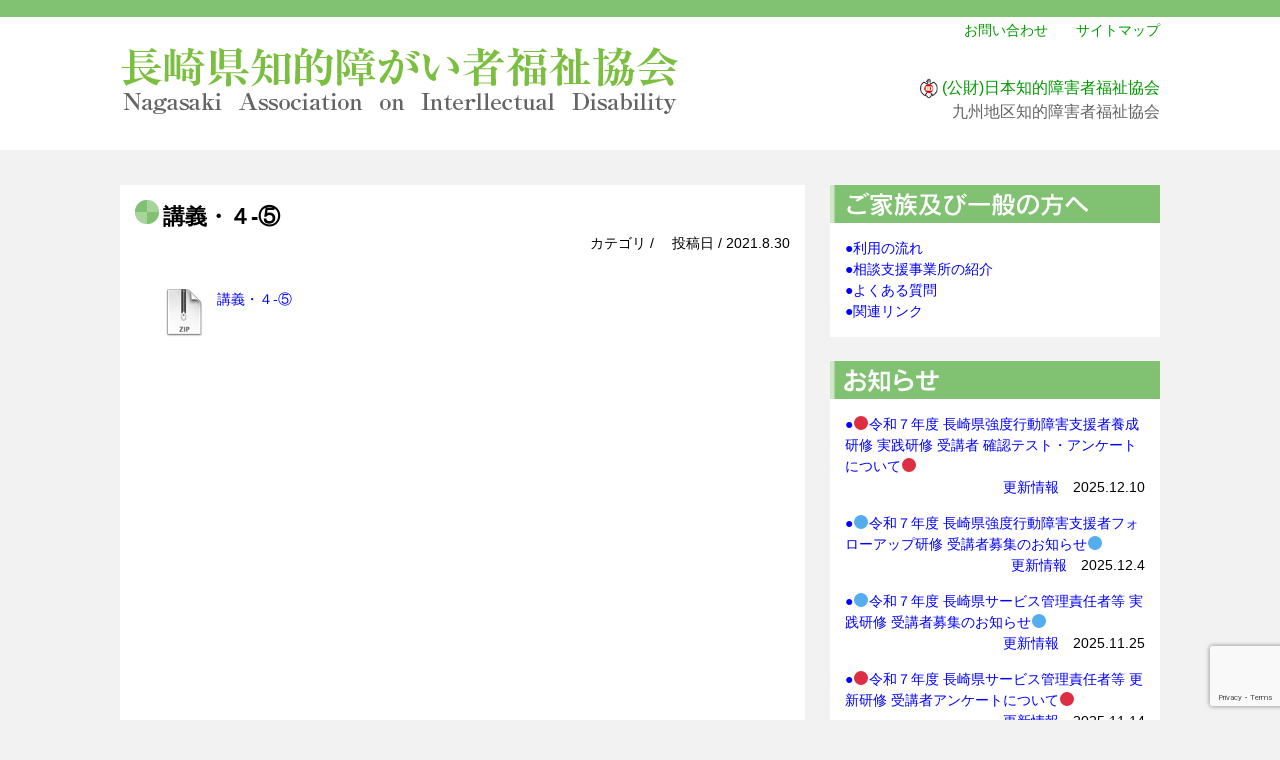

--- FILE ---
content_type: text/html; charset=utf-8
request_url: https://www.google.com/recaptcha/api2/anchor?ar=1&k=6LeOGZggAAAAAGkhV25I2XTLIbYvSU2yk5JR_nle&co=aHR0cDovL3d3dy5uYWdhc2FraS1mdWt1c2hpLmNvbTo4MA..&hl=en&v=N67nZn4AqZkNcbeMu4prBgzg&size=invisible&anchor-ms=20000&execute-ms=30000&cb=uyj2xqll6xh8
body_size: 48729
content:
<!DOCTYPE HTML><html dir="ltr" lang="en"><head><meta http-equiv="Content-Type" content="text/html; charset=UTF-8">
<meta http-equiv="X-UA-Compatible" content="IE=edge">
<title>reCAPTCHA</title>
<style type="text/css">
/* cyrillic-ext */
@font-face {
  font-family: 'Roboto';
  font-style: normal;
  font-weight: 400;
  font-stretch: 100%;
  src: url(//fonts.gstatic.com/s/roboto/v48/KFO7CnqEu92Fr1ME7kSn66aGLdTylUAMa3GUBHMdazTgWw.woff2) format('woff2');
  unicode-range: U+0460-052F, U+1C80-1C8A, U+20B4, U+2DE0-2DFF, U+A640-A69F, U+FE2E-FE2F;
}
/* cyrillic */
@font-face {
  font-family: 'Roboto';
  font-style: normal;
  font-weight: 400;
  font-stretch: 100%;
  src: url(//fonts.gstatic.com/s/roboto/v48/KFO7CnqEu92Fr1ME7kSn66aGLdTylUAMa3iUBHMdazTgWw.woff2) format('woff2');
  unicode-range: U+0301, U+0400-045F, U+0490-0491, U+04B0-04B1, U+2116;
}
/* greek-ext */
@font-face {
  font-family: 'Roboto';
  font-style: normal;
  font-weight: 400;
  font-stretch: 100%;
  src: url(//fonts.gstatic.com/s/roboto/v48/KFO7CnqEu92Fr1ME7kSn66aGLdTylUAMa3CUBHMdazTgWw.woff2) format('woff2');
  unicode-range: U+1F00-1FFF;
}
/* greek */
@font-face {
  font-family: 'Roboto';
  font-style: normal;
  font-weight: 400;
  font-stretch: 100%;
  src: url(//fonts.gstatic.com/s/roboto/v48/KFO7CnqEu92Fr1ME7kSn66aGLdTylUAMa3-UBHMdazTgWw.woff2) format('woff2');
  unicode-range: U+0370-0377, U+037A-037F, U+0384-038A, U+038C, U+038E-03A1, U+03A3-03FF;
}
/* math */
@font-face {
  font-family: 'Roboto';
  font-style: normal;
  font-weight: 400;
  font-stretch: 100%;
  src: url(//fonts.gstatic.com/s/roboto/v48/KFO7CnqEu92Fr1ME7kSn66aGLdTylUAMawCUBHMdazTgWw.woff2) format('woff2');
  unicode-range: U+0302-0303, U+0305, U+0307-0308, U+0310, U+0312, U+0315, U+031A, U+0326-0327, U+032C, U+032F-0330, U+0332-0333, U+0338, U+033A, U+0346, U+034D, U+0391-03A1, U+03A3-03A9, U+03B1-03C9, U+03D1, U+03D5-03D6, U+03F0-03F1, U+03F4-03F5, U+2016-2017, U+2034-2038, U+203C, U+2040, U+2043, U+2047, U+2050, U+2057, U+205F, U+2070-2071, U+2074-208E, U+2090-209C, U+20D0-20DC, U+20E1, U+20E5-20EF, U+2100-2112, U+2114-2115, U+2117-2121, U+2123-214F, U+2190, U+2192, U+2194-21AE, U+21B0-21E5, U+21F1-21F2, U+21F4-2211, U+2213-2214, U+2216-22FF, U+2308-230B, U+2310, U+2319, U+231C-2321, U+2336-237A, U+237C, U+2395, U+239B-23B7, U+23D0, U+23DC-23E1, U+2474-2475, U+25AF, U+25B3, U+25B7, U+25BD, U+25C1, U+25CA, U+25CC, U+25FB, U+266D-266F, U+27C0-27FF, U+2900-2AFF, U+2B0E-2B11, U+2B30-2B4C, U+2BFE, U+3030, U+FF5B, U+FF5D, U+1D400-1D7FF, U+1EE00-1EEFF;
}
/* symbols */
@font-face {
  font-family: 'Roboto';
  font-style: normal;
  font-weight: 400;
  font-stretch: 100%;
  src: url(//fonts.gstatic.com/s/roboto/v48/KFO7CnqEu92Fr1ME7kSn66aGLdTylUAMaxKUBHMdazTgWw.woff2) format('woff2');
  unicode-range: U+0001-000C, U+000E-001F, U+007F-009F, U+20DD-20E0, U+20E2-20E4, U+2150-218F, U+2190, U+2192, U+2194-2199, U+21AF, U+21E6-21F0, U+21F3, U+2218-2219, U+2299, U+22C4-22C6, U+2300-243F, U+2440-244A, U+2460-24FF, U+25A0-27BF, U+2800-28FF, U+2921-2922, U+2981, U+29BF, U+29EB, U+2B00-2BFF, U+4DC0-4DFF, U+FFF9-FFFB, U+10140-1018E, U+10190-1019C, U+101A0, U+101D0-101FD, U+102E0-102FB, U+10E60-10E7E, U+1D2C0-1D2D3, U+1D2E0-1D37F, U+1F000-1F0FF, U+1F100-1F1AD, U+1F1E6-1F1FF, U+1F30D-1F30F, U+1F315, U+1F31C, U+1F31E, U+1F320-1F32C, U+1F336, U+1F378, U+1F37D, U+1F382, U+1F393-1F39F, U+1F3A7-1F3A8, U+1F3AC-1F3AF, U+1F3C2, U+1F3C4-1F3C6, U+1F3CA-1F3CE, U+1F3D4-1F3E0, U+1F3ED, U+1F3F1-1F3F3, U+1F3F5-1F3F7, U+1F408, U+1F415, U+1F41F, U+1F426, U+1F43F, U+1F441-1F442, U+1F444, U+1F446-1F449, U+1F44C-1F44E, U+1F453, U+1F46A, U+1F47D, U+1F4A3, U+1F4B0, U+1F4B3, U+1F4B9, U+1F4BB, U+1F4BF, U+1F4C8-1F4CB, U+1F4D6, U+1F4DA, U+1F4DF, U+1F4E3-1F4E6, U+1F4EA-1F4ED, U+1F4F7, U+1F4F9-1F4FB, U+1F4FD-1F4FE, U+1F503, U+1F507-1F50B, U+1F50D, U+1F512-1F513, U+1F53E-1F54A, U+1F54F-1F5FA, U+1F610, U+1F650-1F67F, U+1F687, U+1F68D, U+1F691, U+1F694, U+1F698, U+1F6AD, U+1F6B2, U+1F6B9-1F6BA, U+1F6BC, U+1F6C6-1F6CF, U+1F6D3-1F6D7, U+1F6E0-1F6EA, U+1F6F0-1F6F3, U+1F6F7-1F6FC, U+1F700-1F7FF, U+1F800-1F80B, U+1F810-1F847, U+1F850-1F859, U+1F860-1F887, U+1F890-1F8AD, U+1F8B0-1F8BB, U+1F8C0-1F8C1, U+1F900-1F90B, U+1F93B, U+1F946, U+1F984, U+1F996, U+1F9E9, U+1FA00-1FA6F, U+1FA70-1FA7C, U+1FA80-1FA89, U+1FA8F-1FAC6, U+1FACE-1FADC, U+1FADF-1FAE9, U+1FAF0-1FAF8, U+1FB00-1FBFF;
}
/* vietnamese */
@font-face {
  font-family: 'Roboto';
  font-style: normal;
  font-weight: 400;
  font-stretch: 100%;
  src: url(//fonts.gstatic.com/s/roboto/v48/KFO7CnqEu92Fr1ME7kSn66aGLdTylUAMa3OUBHMdazTgWw.woff2) format('woff2');
  unicode-range: U+0102-0103, U+0110-0111, U+0128-0129, U+0168-0169, U+01A0-01A1, U+01AF-01B0, U+0300-0301, U+0303-0304, U+0308-0309, U+0323, U+0329, U+1EA0-1EF9, U+20AB;
}
/* latin-ext */
@font-face {
  font-family: 'Roboto';
  font-style: normal;
  font-weight: 400;
  font-stretch: 100%;
  src: url(//fonts.gstatic.com/s/roboto/v48/KFO7CnqEu92Fr1ME7kSn66aGLdTylUAMa3KUBHMdazTgWw.woff2) format('woff2');
  unicode-range: U+0100-02BA, U+02BD-02C5, U+02C7-02CC, U+02CE-02D7, U+02DD-02FF, U+0304, U+0308, U+0329, U+1D00-1DBF, U+1E00-1E9F, U+1EF2-1EFF, U+2020, U+20A0-20AB, U+20AD-20C0, U+2113, U+2C60-2C7F, U+A720-A7FF;
}
/* latin */
@font-face {
  font-family: 'Roboto';
  font-style: normal;
  font-weight: 400;
  font-stretch: 100%;
  src: url(//fonts.gstatic.com/s/roboto/v48/KFO7CnqEu92Fr1ME7kSn66aGLdTylUAMa3yUBHMdazQ.woff2) format('woff2');
  unicode-range: U+0000-00FF, U+0131, U+0152-0153, U+02BB-02BC, U+02C6, U+02DA, U+02DC, U+0304, U+0308, U+0329, U+2000-206F, U+20AC, U+2122, U+2191, U+2193, U+2212, U+2215, U+FEFF, U+FFFD;
}
/* cyrillic-ext */
@font-face {
  font-family: 'Roboto';
  font-style: normal;
  font-weight: 500;
  font-stretch: 100%;
  src: url(//fonts.gstatic.com/s/roboto/v48/KFO7CnqEu92Fr1ME7kSn66aGLdTylUAMa3GUBHMdazTgWw.woff2) format('woff2');
  unicode-range: U+0460-052F, U+1C80-1C8A, U+20B4, U+2DE0-2DFF, U+A640-A69F, U+FE2E-FE2F;
}
/* cyrillic */
@font-face {
  font-family: 'Roboto';
  font-style: normal;
  font-weight: 500;
  font-stretch: 100%;
  src: url(//fonts.gstatic.com/s/roboto/v48/KFO7CnqEu92Fr1ME7kSn66aGLdTylUAMa3iUBHMdazTgWw.woff2) format('woff2');
  unicode-range: U+0301, U+0400-045F, U+0490-0491, U+04B0-04B1, U+2116;
}
/* greek-ext */
@font-face {
  font-family: 'Roboto';
  font-style: normal;
  font-weight: 500;
  font-stretch: 100%;
  src: url(//fonts.gstatic.com/s/roboto/v48/KFO7CnqEu92Fr1ME7kSn66aGLdTylUAMa3CUBHMdazTgWw.woff2) format('woff2');
  unicode-range: U+1F00-1FFF;
}
/* greek */
@font-face {
  font-family: 'Roboto';
  font-style: normal;
  font-weight: 500;
  font-stretch: 100%;
  src: url(//fonts.gstatic.com/s/roboto/v48/KFO7CnqEu92Fr1ME7kSn66aGLdTylUAMa3-UBHMdazTgWw.woff2) format('woff2');
  unicode-range: U+0370-0377, U+037A-037F, U+0384-038A, U+038C, U+038E-03A1, U+03A3-03FF;
}
/* math */
@font-face {
  font-family: 'Roboto';
  font-style: normal;
  font-weight: 500;
  font-stretch: 100%;
  src: url(//fonts.gstatic.com/s/roboto/v48/KFO7CnqEu92Fr1ME7kSn66aGLdTylUAMawCUBHMdazTgWw.woff2) format('woff2');
  unicode-range: U+0302-0303, U+0305, U+0307-0308, U+0310, U+0312, U+0315, U+031A, U+0326-0327, U+032C, U+032F-0330, U+0332-0333, U+0338, U+033A, U+0346, U+034D, U+0391-03A1, U+03A3-03A9, U+03B1-03C9, U+03D1, U+03D5-03D6, U+03F0-03F1, U+03F4-03F5, U+2016-2017, U+2034-2038, U+203C, U+2040, U+2043, U+2047, U+2050, U+2057, U+205F, U+2070-2071, U+2074-208E, U+2090-209C, U+20D0-20DC, U+20E1, U+20E5-20EF, U+2100-2112, U+2114-2115, U+2117-2121, U+2123-214F, U+2190, U+2192, U+2194-21AE, U+21B0-21E5, U+21F1-21F2, U+21F4-2211, U+2213-2214, U+2216-22FF, U+2308-230B, U+2310, U+2319, U+231C-2321, U+2336-237A, U+237C, U+2395, U+239B-23B7, U+23D0, U+23DC-23E1, U+2474-2475, U+25AF, U+25B3, U+25B7, U+25BD, U+25C1, U+25CA, U+25CC, U+25FB, U+266D-266F, U+27C0-27FF, U+2900-2AFF, U+2B0E-2B11, U+2B30-2B4C, U+2BFE, U+3030, U+FF5B, U+FF5D, U+1D400-1D7FF, U+1EE00-1EEFF;
}
/* symbols */
@font-face {
  font-family: 'Roboto';
  font-style: normal;
  font-weight: 500;
  font-stretch: 100%;
  src: url(//fonts.gstatic.com/s/roboto/v48/KFO7CnqEu92Fr1ME7kSn66aGLdTylUAMaxKUBHMdazTgWw.woff2) format('woff2');
  unicode-range: U+0001-000C, U+000E-001F, U+007F-009F, U+20DD-20E0, U+20E2-20E4, U+2150-218F, U+2190, U+2192, U+2194-2199, U+21AF, U+21E6-21F0, U+21F3, U+2218-2219, U+2299, U+22C4-22C6, U+2300-243F, U+2440-244A, U+2460-24FF, U+25A0-27BF, U+2800-28FF, U+2921-2922, U+2981, U+29BF, U+29EB, U+2B00-2BFF, U+4DC0-4DFF, U+FFF9-FFFB, U+10140-1018E, U+10190-1019C, U+101A0, U+101D0-101FD, U+102E0-102FB, U+10E60-10E7E, U+1D2C0-1D2D3, U+1D2E0-1D37F, U+1F000-1F0FF, U+1F100-1F1AD, U+1F1E6-1F1FF, U+1F30D-1F30F, U+1F315, U+1F31C, U+1F31E, U+1F320-1F32C, U+1F336, U+1F378, U+1F37D, U+1F382, U+1F393-1F39F, U+1F3A7-1F3A8, U+1F3AC-1F3AF, U+1F3C2, U+1F3C4-1F3C6, U+1F3CA-1F3CE, U+1F3D4-1F3E0, U+1F3ED, U+1F3F1-1F3F3, U+1F3F5-1F3F7, U+1F408, U+1F415, U+1F41F, U+1F426, U+1F43F, U+1F441-1F442, U+1F444, U+1F446-1F449, U+1F44C-1F44E, U+1F453, U+1F46A, U+1F47D, U+1F4A3, U+1F4B0, U+1F4B3, U+1F4B9, U+1F4BB, U+1F4BF, U+1F4C8-1F4CB, U+1F4D6, U+1F4DA, U+1F4DF, U+1F4E3-1F4E6, U+1F4EA-1F4ED, U+1F4F7, U+1F4F9-1F4FB, U+1F4FD-1F4FE, U+1F503, U+1F507-1F50B, U+1F50D, U+1F512-1F513, U+1F53E-1F54A, U+1F54F-1F5FA, U+1F610, U+1F650-1F67F, U+1F687, U+1F68D, U+1F691, U+1F694, U+1F698, U+1F6AD, U+1F6B2, U+1F6B9-1F6BA, U+1F6BC, U+1F6C6-1F6CF, U+1F6D3-1F6D7, U+1F6E0-1F6EA, U+1F6F0-1F6F3, U+1F6F7-1F6FC, U+1F700-1F7FF, U+1F800-1F80B, U+1F810-1F847, U+1F850-1F859, U+1F860-1F887, U+1F890-1F8AD, U+1F8B0-1F8BB, U+1F8C0-1F8C1, U+1F900-1F90B, U+1F93B, U+1F946, U+1F984, U+1F996, U+1F9E9, U+1FA00-1FA6F, U+1FA70-1FA7C, U+1FA80-1FA89, U+1FA8F-1FAC6, U+1FACE-1FADC, U+1FADF-1FAE9, U+1FAF0-1FAF8, U+1FB00-1FBFF;
}
/* vietnamese */
@font-face {
  font-family: 'Roboto';
  font-style: normal;
  font-weight: 500;
  font-stretch: 100%;
  src: url(//fonts.gstatic.com/s/roboto/v48/KFO7CnqEu92Fr1ME7kSn66aGLdTylUAMa3OUBHMdazTgWw.woff2) format('woff2');
  unicode-range: U+0102-0103, U+0110-0111, U+0128-0129, U+0168-0169, U+01A0-01A1, U+01AF-01B0, U+0300-0301, U+0303-0304, U+0308-0309, U+0323, U+0329, U+1EA0-1EF9, U+20AB;
}
/* latin-ext */
@font-face {
  font-family: 'Roboto';
  font-style: normal;
  font-weight: 500;
  font-stretch: 100%;
  src: url(//fonts.gstatic.com/s/roboto/v48/KFO7CnqEu92Fr1ME7kSn66aGLdTylUAMa3KUBHMdazTgWw.woff2) format('woff2');
  unicode-range: U+0100-02BA, U+02BD-02C5, U+02C7-02CC, U+02CE-02D7, U+02DD-02FF, U+0304, U+0308, U+0329, U+1D00-1DBF, U+1E00-1E9F, U+1EF2-1EFF, U+2020, U+20A0-20AB, U+20AD-20C0, U+2113, U+2C60-2C7F, U+A720-A7FF;
}
/* latin */
@font-face {
  font-family: 'Roboto';
  font-style: normal;
  font-weight: 500;
  font-stretch: 100%;
  src: url(//fonts.gstatic.com/s/roboto/v48/KFO7CnqEu92Fr1ME7kSn66aGLdTylUAMa3yUBHMdazQ.woff2) format('woff2');
  unicode-range: U+0000-00FF, U+0131, U+0152-0153, U+02BB-02BC, U+02C6, U+02DA, U+02DC, U+0304, U+0308, U+0329, U+2000-206F, U+20AC, U+2122, U+2191, U+2193, U+2212, U+2215, U+FEFF, U+FFFD;
}
/* cyrillic-ext */
@font-face {
  font-family: 'Roboto';
  font-style: normal;
  font-weight: 900;
  font-stretch: 100%;
  src: url(//fonts.gstatic.com/s/roboto/v48/KFO7CnqEu92Fr1ME7kSn66aGLdTylUAMa3GUBHMdazTgWw.woff2) format('woff2');
  unicode-range: U+0460-052F, U+1C80-1C8A, U+20B4, U+2DE0-2DFF, U+A640-A69F, U+FE2E-FE2F;
}
/* cyrillic */
@font-face {
  font-family: 'Roboto';
  font-style: normal;
  font-weight: 900;
  font-stretch: 100%;
  src: url(//fonts.gstatic.com/s/roboto/v48/KFO7CnqEu92Fr1ME7kSn66aGLdTylUAMa3iUBHMdazTgWw.woff2) format('woff2');
  unicode-range: U+0301, U+0400-045F, U+0490-0491, U+04B0-04B1, U+2116;
}
/* greek-ext */
@font-face {
  font-family: 'Roboto';
  font-style: normal;
  font-weight: 900;
  font-stretch: 100%;
  src: url(//fonts.gstatic.com/s/roboto/v48/KFO7CnqEu92Fr1ME7kSn66aGLdTylUAMa3CUBHMdazTgWw.woff2) format('woff2');
  unicode-range: U+1F00-1FFF;
}
/* greek */
@font-face {
  font-family: 'Roboto';
  font-style: normal;
  font-weight: 900;
  font-stretch: 100%;
  src: url(//fonts.gstatic.com/s/roboto/v48/KFO7CnqEu92Fr1ME7kSn66aGLdTylUAMa3-UBHMdazTgWw.woff2) format('woff2');
  unicode-range: U+0370-0377, U+037A-037F, U+0384-038A, U+038C, U+038E-03A1, U+03A3-03FF;
}
/* math */
@font-face {
  font-family: 'Roboto';
  font-style: normal;
  font-weight: 900;
  font-stretch: 100%;
  src: url(//fonts.gstatic.com/s/roboto/v48/KFO7CnqEu92Fr1ME7kSn66aGLdTylUAMawCUBHMdazTgWw.woff2) format('woff2');
  unicode-range: U+0302-0303, U+0305, U+0307-0308, U+0310, U+0312, U+0315, U+031A, U+0326-0327, U+032C, U+032F-0330, U+0332-0333, U+0338, U+033A, U+0346, U+034D, U+0391-03A1, U+03A3-03A9, U+03B1-03C9, U+03D1, U+03D5-03D6, U+03F0-03F1, U+03F4-03F5, U+2016-2017, U+2034-2038, U+203C, U+2040, U+2043, U+2047, U+2050, U+2057, U+205F, U+2070-2071, U+2074-208E, U+2090-209C, U+20D0-20DC, U+20E1, U+20E5-20EF, U+2100-2112, U+2114-2115, U+2117-2121, U+2123-214F, U+2190, U+2192, U+2194-21AE, U+21B0-21E5, U+21F1-21F2, U+21F4-2211, U+2213-2214, U+2216-22FF, U+2308-230B, U+2310, U+2319, U+231C-2321, U+2336-237A, U+237C, U+2395, U+239B-23B7, U+23D0, U+23DC-23E1, U+2474-2475, U+25AF, U+25B3, U+25B7, U+25BD, U+25C1, U+25CA, U+25CC, U+25FB, U+266D-266F, U+27C0-27FF, U+2900-2AFF, U+2B0E-2B11, U+2B30-2B4C, U+2BFE, U+3030, U+FF5B, U+FF5D, U+1D400-1D7FF, U+1EE00-1EEFF;
}
/* symbols */
@font-face {
  font-family: 'Roboto';
  font-style: normal;
  font-weight: 900;
  font-stretch: 100%;
  src: url(//fonts.gstatic.com/s/roboto/v48/KFO7CnqEu92Fr1ME7kSn66aGLdTylUAMaxKUBHMdazTgWw.woff2) format('woff2');
  unicode-range: U+0001-000C, U+000E-001F, U+007F-009F, U+20DD-20E0, U+20E2-20E4, U+2150-218F, U+2190, U+2192, U+2194-2199, U+21AF, U+21E6-21F0, U+21F3, U+2218-2219, U+2299, U+22C4-22C6, U+2300-243F, U+2440-244A, U+2460-24FF, U+25A0-27BF, U+2800-28FF, U+2921-2922, U+2981, U+29BF, U+29EB, U+2B00-2BFF, U+4DC0-4DFF, U+FFF9-FFFB, U+10140-1018E, U+10190-1019C, U+101A0, U+101D0-101FD, U+102E0-102FB, U+10E60-10E7E, U+1D2C0-1D2D3, U+1D2E0-1D37F, U+1F000-1F0FF, U+1F100-1F1AD, U+1F1E6-1F1FF, U+1F30D-1F30F, U+1F315, U+1F31C, U+1F31E, U+1F320-1F32C, U+1F336, U+1F378, U+1F37D, U+1F382, U+1F393-1F39F, U+1F3A7-1F3A8, U+1F3AC-1F3AF, U+1F3C2, U+1F3C4-1F3C6, U+1F3CA-1F3CE, U+1F3D4-1F3E0, U+1F3ED, U+1F3F1-1F3F3, U+1F3F5-1F3F7, U+1F408, U+1F415, U+1F41F, U+1F426, U+1F43F, U+1F441-1F442, U+1F444, U+1F446-1F449, U+1F44C-1F44E, U+1F453, U+1F46A, U+1F47D, U+1F4A3, U+1F4B0, U+1F4B3, U+1F4B9, U+1F4BB, U+1F4BF, U+1F4C8-1F4CB, U+1F4D6, U+1F4DA, U+1F4DF, U+1F4E3-1F4E6, U+1F4EA-1F4ED, U+1F4F7, U+1F4F9-1F4FB, U+1F4FD-1F4FE, U+1F503, U+1F507-1F50B, U+1F50D, U+1F512-1F513, U+1F53E-1F54A, U+1F54F-1F5FA, U+1F610, U+1F650-1F67F, U+1F687, U+1F68D, U+1F691, U+1F694, U+1F698, U+1F6AD, U+1F6B2, U+1F6B9-1F6BA, U+1F6BC, U+1F6C6-1F6CF, U+1F6D3-1F6D7, U+1F6E0-1F6EA, U+1F6F0-1F6F3, U+1F6F7-1F6FC, U+1F700-1F7FF, U+1F800-1F80B, U+1F810-1F847, U+1F850-1F859, U+1F860-1F887, U+1F890-1F8AD, U+1F8B0-1F8BB, U+1F8C0-1F8C1, U+1F900-1F90B, U+1F93B, U+1F946, U+1F984, U+1F996, U+1F9E9, U+1FA00-1FA6F, U+1FA70-1FA7C, U+1FA80-1FA89, U+1FA8F-1FAC6, U+1FACE-1FADC, U+1FADF-1FAE9, U+1FAF0-1FAF8, U+1FB00-1FBFF;
}
/* vietnamese */
@font-face {
  font-family: 'Roboto';
  font-style: normal;
  font-weight: 900;
  font-stretch: 100%;
  src: url(//fonts.gstatic.com/s/roboto/v48/KFO7CnqEu92Fr1ME7kSn66aGLdTylUAMa3OUBHMdazTgWw.woff2) format('woff2');
  unicode-range: U+0102-0103, U+0110-0111, U+0128-0129, U+0168-0169, U+01A0-01A1, U+01AF-01B0, U+0300-0301, U+0303-0304, U+0308-0309, U+0323, U+0329, U+1EA0-1EF9, U+20AB;
}
/* latin-ext */
@font-face {
  font-family: 'Roboto';
  font-style: normal;
  font-weight: 900;
  font-stretch: 100%;
  src: url(//fonts.gstatic.com/s/roboto/v48/KFO7CnqEu92Fr1ME7kSn66aGLdTylUAMa3KUBHMdazTgWw.woff2) format('woff2');
  unicode-range: U+0100-02BA, U+02BD-02C5, U+02C7-02CC, U+02CE-02D7, U+02DD-02FF, U+0304, U+0308, U+0329, U+1D00-1DBF, U+1E00-1E9F, U+1EF2-1EFF, U+2020, U+20A0-20AB, U+20AD-20C0, U+2113, U+2C60-2C7F, U+A720-A7FF;
}
/* latin */
@font-face {
  font-family: 'Roboto';
  font-style: normal;
  font-weight: 900;
  font-stretch: 100%;
  src: url(//fonts.gstatic.com/s/roboto/v48/KFO7CnqEu92Fr1ME7kSn66aGLdTylUAMa3yUBHMdazQ.woff2) format('woff2');
  unicode-range: U+0000-00FF, U+0131, U+0152-0153, U+02BB-02BC, U+02C6, U+02DA, U+02DC, U+0304, U+0308, U+0329, U+2000-206F, U+20AC, U+2122, U+2191, U+2193, U+2212, U+2215, U+FEFF, U+FFFD;
}

</style>
<link rel="stylesheet" type="text/css" href="https://www.gstatic.com/recaptcha/releases/N67nZn4AqZkNcbeMu4prBgzg/styles__ltr.css">
<script nonce="hME_qW0jFULY6oHIEynA0g" type="text/javascript">window['__recaptcha_api'] = 'https://www.google.com/recaptcha/api2/';</script>
<script type="text/javascript" src="https://www.gstatic.com/recaptcha/releases/N67nZn4AqZkNcbeMu4prBgzg/recaptcha__en.js" nonce="hME_qW0jFULY6oHIEynA0g">
      
    </script></head>
<body><div id="rc-anchor-alert" class="rc-anchor-alert"></div>
<input type="hidden" id="recaptcha-token" value="[base64]">
<script type="text/javascript" nonce="hME_qW0jFULY6oHIEynA0g">
      recaptcha.anchor.Main.init("[\x22ainput\x22,[\x22bgdata\x22,\x22\x22,\[base64]/[base64]/[base64]/[base64]/[base64]/[base64]/KGcoTywyNTMsTy5PKSxVRyhPLEMpKTpnKE8sMjUzLEMpLE8pKSxsKSksTykpfSxieT1mdW5jdGlvbihDLE8sdSxsKXtmb3IobD0odT1SKEMpLDApO08+MDtPLS0pbD1sPDw4fFooQyk7ZyhDLHUsbCl9LFVHPWZ1bmN0aW9uKEMsTyl7Qy5pLmxlbmd0aD4xMDQ/[base64]/[base64]/[base64]/[base64]/[base64]/[base64]/[base64]\\u003d\x22,\[base64]\x22,\x22FEXDsMOMw7fDn8ORLcKCQTvDiyt+XcKiInRYw43DnFLDu8OXwqtwFhI5w5oVw6LCn8OkwqDDh8KIw5w3LsO9w59awofDjMOwDMKowp87VFrCuTjCrMOpwp7DizEDwpFpScOEwp/[base64]/[base64]/[base64]/Cl8ORRsOnM00owohAXCTCgsOzVG/ClsOkEMKXYXDCnsKiFw0PCsO7fmbCnMOgesKfwoTCvDxewqXCtForH8ONIsOtZUkzwrzDqgpDw7k8LAg8FHgSGMKsVlo0w4c5w6nCoQISdwTClyzCksK1QmAWw4BWwrpiP8OUL1Byw5PDr8KEw64Pw6/DinHDh8O9PRowbyodw6wXQsK3w57DlBs3w4/[base64]/DvsOOWGwaw6HDh1HCocOfIw7DnMK4wqHDocO7wqnDvgbDnsKAw6rCqVQsIVU0STZHGcKuJnomRy9TCTbCmR3DjnREw4nDhw8gCMOiw640wpbCkjHDnSTDtsKlwplLElYlVMONcjbCqMOrLjvCgMOFw49Gwpo7GsOMw5R7TMOIXh5JdMO+wq3CpxpOw43CqS/CsnPCu3vDqMOywoxRwojCtjTCvG59w50UwrTDksKxwoImUHjDrsKYe2Z4Zn5Owo0/Gy/CtcOKVsKzLk1gw5VqwpV9O8KvTcOsw4rDqMK0w67DlhYUa8OFMlDCokhuDxUFwoBPQG0JD8KOFkpsQXRlUkFeYyo/J8OFTC59woPCuErDjsKSw5k1w5HDiTfDjXpfVsKyw7LCokMTP8KUGFHCt8OXw5Alw6bCgm8ywqXCl8Olw6LDnMOePsK6wrDDjUs+FcKcw4hZwqQvw79oDxRnP0gCacKGwpvDqsO7NcKxwrTDpF5Jw5/DjHUFwpgKwpgNw7M4csOGGsOuw7Y2bsOfwrE8EiZywog7CWNtw5QALcOCw6nDlhzDscOUwrDDvxzCmD7Ck8OCXsOIQMKOwqU/woopAsKSw5YvYcKpw7UKwpjDsxnDn2h5Sl/Cv3hnO8K4wqHDiMOBUkLCoQNowoFiw7U3wofCsx4ISWjDnMONwo1dwq3DscKpw4FmTE9Dw5DDg8Oowp/DucOBw7shTsKMworDt8Kxc8KmL8OQI0ZiGcOZwpPCrDkqw6bDnlhtw4VJwojDjWRrQ8KCFMOLd8OJe8KLwoUFEsOFKSHDrcOoEcKww44bXnjDjsKYw4fDo3rDtlQVKW1iCSwMwpXDoB3DhBLDv8OjNk/DoBvDlUrChxDCqMK3wrwMw5o6cUg2wonCs3kLw6nDpcOxwoPDnXEKw47Dm2MGZHRpw6ZSY8KgwpvCvkvDsX7DpMOPw4IswqJCd8OJw63CkiIcw591D3MjwrlFJw86ZGF4wrV5esKmPMK/[base64]/DlTvCocKoNMO6wo4KfsOtD8OtK8OzAsKETXrCvSRfVcKST8KmUFIFwoLDtcO+wrwOAsK6SX/[base64]/FcKtwqTDohHCv8KEw4wZfsOeN0nCoXFdwrZOasOhd3tgLsOXw7NEDF7CvVjDtHzCtVLDmkFowpMiw7/DrhzDlyQqwolcw5HCsjPDncOjVlPCoErCi8OUwpTDtcKOF0jDj8Kjwr15wpzDocO5wonDqD1RMDMGw6Z9w68zPRPCoTA2w4DCk8ObOjI/I8KXw7jCpXgSwpRdQcOnwr4OSGjCnHrDmcOSaMKtU0AkP8KlwoMTwqDCtQVkClkHLhlgwozDhXg6w4cRwqJBIGbDscObwqPChgkUIMKaAMKmwo0YFHoEwpoSGcKMY8KCazJlPjDDrMKLwp/[base64]/Co0zDlXZAw7pHw4rCusOjw5oFGcK3T8O1w6bCvcKYeMKow6fCil/DugLChD/CvxN1w5tFJMKRw6tPEk4Ew6bCtUFLW2PDijLCt8KyZ09swo7CqnrDmi8sw5dGwqHCq8OwwoJhccK3KsKkTsO4w4lwwqLCoS1NP8KkIMO/[base64]/w5QzD8O7w7dJK1zDi1nCgH7Ch1bDt1YJX1jDt8Ogw6TDj8K2wpXCtU11cHLCokFbfMKhwqnDsMOpw5/ChxvDnEsKShtTImxkXlHDpXHCj8KZwrDCo8KKJcOWwr7DjMObW1/CjU7Dt0vCjsOmHsOxw5fDosKWw4bCv8OiORoQwpdKwofDjncjwrfCpMKIwpwTw4lxwrXCksKteR/DsXLDo8O3wq8rw6M0VMKCwp/Cv0/DsMOGw5DDvMO0ZDTDoMORw6LDpjHCt8K/[base64]/FzTCgsOxTcO3F8OWwoYUw5tSO8OBL3MHwpjCucOnwrDCjsKaZDI8JcOpc8Kww5fDn8OTe8KQM8KXwqcWYcKzZMO5dcKOJcO3bsOgwqDCkkJtwrIkL8OtVHsoYMK1w53DiFnClAdZwqvCiTzCkcOgw7/Ck3PDq8ORwoLDkcOrfcKCK3HCk8KMBcOuMjp7B2ZSRljCimZywqfCnUnDnDTCrsO/BcK0amAvdGbDgcKjwogqHWLDmcOIw6nDkcO4w7c9Y8Oowq5Ad8O9MsKDBsOkw5PCq8KwNSrCqzxIMQgXwoIqbMOOWhZMa8OfwpnCvsOTwq9fYsOTw5jClR0pwoLCpcOWw6TDv8KLwrh0w7/Cn2nDrBPDpMOOwoLCo8OqwrXCvsOSw4rCt8KXS3wtKsKOwpJowrc4VUfCkWDDu8K4wpnDhcOFHMKEwoXDh8O7WlRvZ0smFsKRY8OEw4TDoW7CiQMvwonCjMKFw7DDizrCv3nDoxrCsFzCgmgtw5AqwqtJw7JDwoTDoRk5w6R/w73Cq8OtLMKyw5FUeMK0w6DDglfClmBZem9SMMKZSH7Cg8KBw6JLQiPCq8KmNcOWADRww49/[base64]/Ck8OZFUvCuEc2fMO0GcKZwqAVYlLDogFkwqDCnChww5vDizQ7W8KnRsOIHH/Ds8OQwoPDqC7Duy02CcOcwofDmsKiBQDDkcKgIsORw7c5dlzDm3Mnw47Dsy1Qw41owqNXwqHCscKyworCshI2wr/DtCQPQcKWIz0DdcO+J1hkwodBw6MwKDnDtEHCjMOiw71ow6zClsO9w4tDw7NXw5dcw7/CkcO5bcO+NhpAHQzCjMKWw7UBwpfDkcOBwoMoS1tpWk8cw6hKTsOSw441PcKVbh8HwoDCjMK9wobDkAtrw7sUwoTCkgPDqzJlLcKUwrLDkMKdwrlHPhzDsnbDnsKDwqpjwqU7wrV0wrskwpkDJxPCtxFxYiUiL8KWXlXDkcOvO2nCgWpRFnpvw6YkwprCvGspwrwVOR/[base64]/[base64]/[base64]/DksKVYk5/w4jCr8KawqXDpsOLGlnDvWcuw5bDihEDZsOiTnYXc2fCmg3CljhWw5Q2MWltwq97QcOBSWZSw5TDpAzDksKsw4BOwqjDkMOZwqDClxgeOcKYwrDCr8K6TcKXWiDClzbDh2LCo8OOXsOuw4M3wq3DsDk/wrN3wo7DuX0Gw5TDtG3DiMO+wp/DpMKaKMKremFrw7fDuyICHsKUwqRUwrFFw7FjMhMcYMK0w7hnGSxsw7ESw47DhFVpfcOpczY0IkrCqXbDjhxpwrFGw6LDlsKzfMObeHNPUcK8MsO7wosiwrNhOUfDhDhmGsKRUz/[base64]/[base64]/CrMO4WMK1wrbDjMKFEhomw4zCjlJja8Ouwp8HH8OCw6kFBlN1YMOja8KeclzDpD1/wrl7w6LDh8OKwrQvccKnw4/CjcOLw6HDu1LCoQAywobCl8KawpvDmcObSsKawowoH3ltKMObw6/Cnn0cMBLCtsKnYG58w7PDq0t9w7dbc8Kxa8KRW8OkVhorH8Onw47CkGkkwrgwaMKnwpo9W1PCnMOawqbCsMOOT8KYcV7Dow12wrEYw6BQJTrCksK1KcOjw5srPsONbUvCs8OjwqDCjgA/w6NvBMKywrVeMsKRaGRfw6YNwrXCt8OzwrZIwrs2w60tdGfCvMKPwpzCvMO5wp06EMOgw7zDmk8nwo3DoMOYwofDsm0+IcKkwq8KCh9XNsOdw4DDiMKlwrJAbXZ2w49Fw4zCuwLCnzF8eMOLw4PCkRTCjcK/YsKpe8O/wpERw61xTGIYw4LCuSbCucKaGsKIw6Alw7JKDMKRwolWwoHDvgh0Cx4AZGlVw4x9WcKBw4h0wqrDhcO4w7Mzw5LDgDnCgMKmwrrClh/[base64]/wo5TQMOxDcOsRj4XAGNBw77CniNJwr/CmBTCs3vDgcO1dknCgQxoRsOnw794w5MCHcO0LEoAF8O2bsKIwr9Kw5QxZBVKasOew7rCjMO1EsKkOTHChsKiL8KLwpXDkcO0w5sPw7HDhsOtwpRLDTBgw63DncO/c0/Du8O7cMOMwr8ze8OSX1QTQw7DhcKpd8KGwqHCpsO4S13CrCXDvlnCpzJyasOSJ8OSwpPChcOfw7ZbwqpuTUpDMMOrwr0fEcOhdyvCo8KNfn3CjDcXUmlfLQ7Ch8Knwop9FB3Ck8OIX1nDnkXCsMKFw4ZmJMOIw63Cm8KVU8KOEFvDtMOPwr8CwrLDisKKw4TDi0/Chw4ow5hWwqAWw6PCvsK1wqXDl8O8TsKCEMO8w6pOwr3Dg8KewoRPw4fCoQZGIMK7NcOGU3vCnMKUMmbCv8OEw4gow5JWwokcY8OVdsK+w4MIw4nCrUrDj8K1wrfDkMOsURgSw5VKcsKJdsOVfMKsZMOAKnrCgSU3wovDlcO/wp7CrGJMacKXDhsfYMKWw6hhwrRQDWzDrQxlw4h9w6LChMKww4hVFcOCwr/CmsO6KWLCv8KRw6ETw5oMw78xI8KnwqhpwoB3EljCuDLCpcKGw5Mbw6wAw5rCucO4LcKqUSTDhMKBHsObJDnDicKIJFPDo25tORXDsw/DvmcTQcOVNcKzwqPDtMKYXcKfwowOw4EGYVQJwrAXw57CncONVMKZw7AGwrcvEsKTwqTCpcOIwpwID8Kuw6N7wo/Cl3TCsMORw6XCt8Kjw6BuLMKHHcKxwpfDsAfCoMKSwq9vDCZTe27CsMO+blwIc8KjcXPDiMOnwpTDiEQNwojDhgXCp13CoQlTH8KAwq/[base64]/[base64]/CpcOAwpLCm1bDtDLDtMKpYcOfeW81wpFlJRArXMKQw5M3QMOHw5/[base64]/DvsK0ZngBXB/ChDxOMcKAX0rDhMKiwprCgTHCqcOew6PCl8KWwrhPS8KKU8OFGMOXwr/[base64]/w5rDuSlNADfDnzJ9JcKiScONWhXDicOowp4pDcKtAi1Rw4ELw4zDu8O6FCDDp2PCmMKSX0g/w6bDi8Kjw43CjMOswpnCkmMwwp/[base64]/wrnDolIjwop6XWfCucOKw7LDlMKcM8OAbQ/DjcO5UDnDlUXDvsODw500FMK8w5/[base64]/Dg8OHwqzCgcKjwrRKw5/CqsKCSgTDhsKJbsKiwrF6wrMfw5jCsx1Mwpxdwo7DvwB0w7TDmsOVwr4YXCTDsyMEw4DCqRrDoGbDq8OBPMKEfsKhwrTChsKFwonCj8K1I8KXw4vDvMK/[base64]/[base64]/DkRB1wpAUwq/CgMOBSUrDrTLCrsK3CCvCh8OzwplZM8O4w7MHw4YJNhM5X8OPJjnCtMO/w718w6/CisKww5MGBA7DvEPCnRwtw4gpwqoOFh8lw4JzfjHDkRQ1w6XDgsKgZDVTwoJOwpYvwrzDkDrCnXzCpcOIw7XDhMKINQtKR8KawpvDpSbDkQAZfsOSM8Krw7k8GcOpwrPCiMKmwrTDnsKyD0l8YQHCj3vCkcOUwr/CpRcVw5zCrMKZAlPCosK1QsO6FcO1wqfDvwPCnQtDaFzChmgcwpHCsgpPIsKgU8KARHvDqWPCoXwIZMOmHcOEwrHCvXxpw7DDrsK+w7tTCQXDoU5wARTDuj8WwqzDvFbCrmTCgil3wqAAw7/Cum1+EFAGVcKUJUgDYsOwwrgjwqY8w68vwr8AYjbDoB9QB8KeacOLw43CscOIwobCn0M6WcOew5UtEsO7Pl4ldH0UwqcAwr5QwrDDisKvFsOEw7vDv8OmTDMqPkrDvcOPwookw5k/wqbCnhfCjMKWwpZ6woPDogLCjcOASRQ+AiDDncO3VQMpw5vDmg/[base64]/CiGFbw4NqwqjDr2MoNMOqRsKvwowpwoE2woYzwofCiMK4wqnCnw7Dq8OzXxDDksOMEcKEb23DrA0Nw4oELMKqw4DDg8O0w7VWw55lwrIZHjbDuH7DuRAnw7fCnsOJUcO5e0IKwqh9wrbClsKFw7PCncK2w4bDgMKowrtSwpceWw9xwp0zZ8ORw4DDlg9/EEwNb8OPwrHDicOBOGLDtkbDmFJgAcKtwrPDksKbw43Dv0Aqw5vCu8OMb8KlwpwZKwXCicOmdjcKw7LDrE7CpT1Iw5hAB05we0bDm2/Co8KJB0/DusKHwoRKT8KbwrjCn8OUwozCh8KZwpvCrm/DnXnDm8OmNnXDu8OFAxXDisKKwrjCuljCmsKqWiXDqcKmecKnw5fCrBPDsVtSw7UocFDCvsKaTsKCecKqB8OmZsKrwp1wXljCsCbDiMKJBsKxw5PDlQ7CsGghw6PDjsKMwpnCr8KnYinChMOsw7ASBijCvsKwJ1pHS3TDu8KWTBQyZ8KWOcK/TMKCw6XCi8OYVsO3OcOywqwkW3bCmsO8wrbCi8O3wowMwpvCvGpBBcOyYhbCmsKxDDZVwroQwqBGLMOmw6Ymw6IPwpTCrnHCi8KafcKtw5BkwqI9wrjCh38mwrvDnnvCksKcw7Q3U3tTw7vDij5Gw6d1P8OUw5/CuA57w53DpsOfGMK0IGHCmTbClyRswo5Qw5ceD8OiT3pSwqLCjcOJwrLDrMOnwqfDr8OyN8OoSMKdwr/DscKxwo7DrsKDAsKKwoQzwq9veMObw5bCgcOqwoPDm8Odw4HClSdGwpfDs1dCFzTCiDbCug8pwqXCjsORZ8Oywr7DhMK7w5AZDmrCvEDCtMKcwrXDuW0Ywr8TAcOCw7nCvcKhw7zCjMKHK8OSBsKiw77DrcOrw5fCnA/CpVpjw5rCmRbCrkFLw4LCuDVewprCmnFqwoPCs2vDp2vDl8KjBcO2DMOjZcKuw6kLwrHDo23CmMOAw5EIw4Q6Hgg2wrZbT05yw6chwr1Hw7MVw77ChcOzK8O2w5nDhsKgAsOXJ3pebMKTEzjDnEbDiyfCocKhDMK2E8OTwrE/w4XCrkLCisO+wrXCmcOPWFlywpshwqXDiMKUw5QLPHYNdcKOQA7CvMOcRVzDsMK7aMKaVU3DvzETBsK3w7nChgnDscKyFG8Mwp5dwpE0woZZO3cpwqxIw6TDglRiJcOiO8Kwwr9iYhkEJ1HCmh04w4PCpXvDqsOSb0/CqMKJNMOMw5rClsO4A8OZTsKQBXTDh8OraSsZwokdYMOVJcKuwrXChSIzCg/DkhEuw6Vowo8YORAxBsODXMKAwoZbw6lqw70HaMKzwoVzwoNrQ8KUO8KswpUqwozCh8OUNwZmECzCtMO9wo/DpMOKw6TDvsKxwrZjJV/CtcOodsOdw4zDri5OZ8Kfw6JmGE/CtcOXwrjDgAHDn8KgNCvDkTzDs2lnbsORBQLDtMOAw5ohwp/DpEAQDGg8O8OxwrAQWcOzw4ceUH7CscKsenvDiMOmw44Tw7fDnMKsw5J8eDEOw4PDozdTw6lbWmMbw4/DpMKrw6/[base64]/w5XChcO5eMO9fMOHw5fCkXrCjMOAwpl3w7nCn0dww7XDgsKQJSAOwoLCrADDpSHCosKgw7zCuTBMwrgOwrbCnMOyAMKXacOOIH9LPjkZdsKpwpA1w5w+TlQeT8OMLl8OAh/DoBtLV8OyIQMuHcKuCnTChlPCpX4/w7tmw5jClMOFw5VFwqXCt2cVKD94wpLCuMO2w7/CpU3DkCLDk8Ozw7VPw4/CsjlhwrjCiADDtcKfw7zDnXQDwoYOw4t4w77DuVjDum7DoXrDqsKPIEvDqcKnwpjDgXABwqkEMcKBwpNXB8KsVMOAw6LCm8O3Ei/Ds8KHw4RNw6hAwoTCgjEaWVLDn8Onw5/[base64]/CulPDmhXDpy0VGGBFNTQvwo9Hw67CssO0wqHCosK2IcOZw7QAw7cjwrNCwrTDqsOjw4/Dt8O7GsK/[base64]/DihTDj1DCiVwMWTHCjBbDrVlQKGpNU8KGRMOVw5MyF23CvBlsCMK+fBIBwrpdw4rCq8KiIMKQwpfCsMKdw5Nnw7pIGcKUJ33DkcOqTcOkwoHDhUrCk8OrwrhhN8O5OSXChMOOIHxlM8OHw4zCvC/DrcO3G0YiwrnDpEXCtcOTw7/Cv8O1fgDDpMKewrvCvlfCjFsOw4rDv8K2woISw6Uawq7CgsKOwqPCt3PCh8KWwqHDs014wqpJw4wrw4vDnsKcQ8K3w70BDsO2W8KWfB/[base64]/WcKvwo7DkMKtwoxnwpbDkMOMDBPDjRtLOWl+Y8Oow5cuw5/[base64]/w5MfB1PCt8Ozwq/DucOTwrhhKMO8JcO2D8O7W8Khwqkrw4UVLcOow4MZwq/[base64]/DhwkzGXMQZQpOw4Uhw4vClB/DkS7DsEh7w4tvdXUKMDDDo8OYDsKqw4hVBypuRyzCgMKCGBA6S2l1P8O1eMKwcAklQVHDtcOVd8KLCm1DOgR2Vg8gwpPDlmxmI8K5w7PCjXLCpFVCw6cNw7AnAEdfw67CjmfDjnLDoMKYwo5Yw5oTIcOCwqgMw6LCtMKtBQrDgcOhYsK5LMKSw6/DvcK2w6HCqhHDlB46JBjCiSlaBGTCuMO/wospwpTDjMOgwpfDjhUcwphIN0LDjzk7wr/DhzvDkUxbwpnDplfDskPCnMK+wrMuK8OnGMKow7zDucKUa0YEw5/Dv8OuGywlasKITSvCsw8gw7rCulQDZsKewoJOTGnDiz5Nwo7DpsKPwrtcwqlawrPCoMOcwo5zVG7CrhY9w41Uw6TDt8OmesKcwrvDq8KcUTpJw64eQcKuIBzDl0BXXw7CvcKhcGPDrMKFw7fDpglywoTDusOfwpgQw7HCoMO0w7jDq8KINMKJIW94S8Kxwq9Pby/CjsOrwpLDrGXCucKNwpPCiMKBZxNhaSnCtGXCocKNBD3DuTDDkBHDucOhw65Ww50vwrrCi8Kawr/DncKlRmXCq8KswpdYW14WwoU7GcO8N8KLesKdwoxRwrnDtMODw6FwUsKlwqTDhxIhwpfCk8OZW8KxwqwMeMOMcsKjAMOySsOPw6vDnmvDhcKoHsKYXz3ClA/[base64]/DqMKUwrzCncKJVDkNwr1yXHXDrkLCknzClHrDmnzDsMOSblcPwrzChirDm0AJdRLDlcOEPsO6wofCnsKzOsOww6/[base64]/DosO6LgwzS8KFwphhNUh0wo8PJ8KZX8Klw6MwWMK0L1sFWMOgJsK2w7TCuMKZw6kwccOUBEvClcK/CyfCtsKiwo/[base64]/[base64]/CncKJQFPDiipYacK0IXBfMsOjEMOow7vCmcOHQ1LClV3DnQDCkE5iwqNyw7wHCMOJwrDDrkAJH11lw6EzMD1awo/CiFlxw40mw55UwpV6G8OGQXMqwqbDokbCh8OPwqfCqsODwpRUGTLCpW0mwrLCiMOlwqt3w5sGwqPDlF7DqlvCrsO7XcK/wpYTPhlsccOsZcKUdydoZk1Ld8OXSsOmUsORw5NpCAJSwpjCqMO5WcOnH8OgwrLCs8Kfw5/CjmvCj3MdVsOdQcOlEMOgEcO/JcKow4YlwoJMw4jDmsO6P2tVUMK7w7zChlzDnQtXGcK5FhUgFF7Do0QXBxrDsQbDpcOCw7XCiFlEwqXCtl4rbGh+csOQwr4xw6l4wr5eKUvCiVptwr1Re0/CiBDDk1vDiMOgw4XCgQJlHMOCwqDDj8OTJXRKTBhNw5M6QcOQwrzCnFFSwop8ZzU/w6IWw6bCoT9GTBJUwpJiLsO3XsKZwoTDhsKRw6J0w77CgzjDlMO5w5E4AMKqwqRWw6JBfHgNw7guRcKbADjDlcOFNsOYXsKGLcKeHsORVDbCicO9C8OIw5ckJDcKwpDChFjDoDvCnMOWQj/Cr0EhwopzDcKaw4kew7JAXMKJMMOcCwYqMD4Fw6Qaw5rDkDnCn19Ew67CusOgNjIIdMKgwrHCqWUKw7Q1RsKkw5nCnsKdwqzCoWfCjFhJX2YOHcK4XcK6RsOgeMKRwrNAwrlVw7QqY8ODw4F/O8ODakMCR8OZwrpuw6/DiwFsDhEXw7cwwrzCug98wqfDk8OiDAUaCcKRD3XCrU/CtMKdasK1cGTDojbCn8KMXsKzw7wTworCvcOWcE7Cq8O7Q2Bzwrp1bjrDlXTDgArDknHCoWdnw40Cw4oQw6ZFw64Ww7DCtsOzdcKSfcKkwr7ChcOJwqRwesOKPh7CscKqw5TCq8Kjw5oUHU7CrkfDsMODKT8Nw6vCnMKXHT/Cl1DDpRpgw4/DtcO0a0tID3sbwr4Pw57DriYsw7J3XMOswrBlw6Edw6rDqlFiw649wrXCn00WFMK/LMKCFkzDqz9CdsOxwpFBwrLCvDl5wpRcwpQMeMKOwpJMwrfDvsOYwpAwbBfCo1PDucKscWDCjMKgLHXCtMKpwoIvR2AbJw5gw58yX8OXLiNUTWwBC8KOCcKXw6FCdifDizcew48mw49Xw6nCk0fCh8OIZ1UGVcKyOktzBBXDulVodsKJw7MTPsKXZX/[base64]/DMOFwrg5FMKDwqrDi8KMw7PCoz9qwofCihs8GcKfcMKvRcKGw4hnwqllw6lOSR3Cj8OKA2/Cr8KwLE92wp/DlS9ffALCvsO+w5wBwpwNGSphVcOLw6vCi1/[base64]/[base64]/DicO9w4fDvht/W8ODC8OZw79feMKHGmtDwrMOTMOtw7htw70xw7XChEAewrfDvcKcw4/Cg8OCAkNqJ8OVGhvDmjzDngtuwqXCpMKOwqjDnGfDucKeKR/[base64]/[base64]/DjxtXwpcOUjvChMK2w4wLXg3CthjDgcO/[base64]/DqMODw4/ChWfCg8O9bnMZwrVIEUIkw5gMR0fDoy/CjSwywrRYw4UNwpVaw40bw6TDuw12NcOdwrbDsD1Pw7XCkkPDv8K4U8KYw4vDocK9wqXDisOFw4XDtDjCpU4/w5bCt05QOcK9w54ewqTCiCTCmsK0fsKgwqrDisO4DcOrwqp3DzHDj8OTTAtDGA59K1ktF0LDi8KcaGkJwr5kw6wtYyl9wqvDlMO/ZXJtVMOcD2dpWy9WTcOEIcKLE8OXI8Omwognw4QSwr05wqMuwq1DWxMvMSJnw7w+LQfDusK/[base64]/[base64]/[base64]/Cr8OoJcOgOTwxT8K2a0lUwp07w6V4w5BXwrcgw7dpOcOxwq5hwqvDlMO4wrR7w7DDpWhbVsKDbsKSLsOWw4bCqHUKf8OGB8OcWXTCt1TDt0fDokxucVjCijI3w7DDul3CsmsQXsKLwp/Cq8OFw77DvCVlBMOBKzcVw4thw7fDlVDCt8Kvw4dow6nDiMO0XcO8F8K+UMOgSMOsw5NQSsOeMksuYMKEw4vDvsOhwp3Cg8ODw5/CiMOwFlh6ABXClsOsSEwUfAAcBi5yw57DscK7EzvDqMKcN1bDh1F0wolDw4XCr8KCwqRAJcOtwpU3cCLCisOvwphXAyHDoXUuw6zCl8OSwrTCvw/DjCbDmcK3wrpHw7IbVEU4w4DCp1HCpsKowp5Vw4XCm8ObR8OkwpdOwrtTwpTDt3LDh8OpOH/DgsO8w6fDu8OpXcKFw4lpwrIAQW0lPkgkO1XClit5wrJ9w7PDnsKawpnDpsO+LsOvwoMxZMK5b8KZw4LCh0pLHwXCrVbDtW7DtsKhw67DrsOlwr99w6kRWUrDtgLClmPCkA/Dn8Oww5V/PMKZwo9GRcKzKsOLLsObw5rDuMKcwp5KwqBnw4fDnBEfwpQ+wrjDqwFiUMOBT8Ozw5jDjcOpdh8VwqnDo0lNSE5aNSvCrMKtdMK/PzYoAsK0RMKFwonClsOCwpPDu8OsO3fCjsKXRsO3wrvCg8OQPxrCqE4Ow53ClcKReTHDgsOPw5/[base64]/[base64]/DtFPDm17ChxEpM8OwwrzDuinCmSJEWAzDu0cuw6/DnsO7GXQBwpV/[base64]/DpUAoHMKWw44gLXNxDm9kEm8Rwq8dZ8OYdcOaUC7DnMO0KnfCgXLCmcKMQ8O+L2ZPTMOiw6wCTsOpdB/DocOXPMKLw798wqAvKkjDr8KYbsKySkLCl8K5w5A0w68mw5TDjMOPw5djU20GRcKBw4UyGcOSwoU2wqpUwpZNDMOidGTCisOTfsK/B8O6AAHDusOFw4XCoMKbWHh8woHDqR8NXzLDgRPCvyIrw57DlRHCoTB0SWXCmGl0wr7Dq8KBw5vDhit1w4/Dl8OcwoXClw4fI8K2wrZKwocxB8OAIwDCjMO1PsKfUlzCiMKuwrUEwpYaD8KswoHCrEUNw6XDqsKSLhrDrTQ/w4tGw7PCpMKGw4EywrfDjXwCw6pnw54TZy/CjsOjMMKxPMOaHcOYZcKIOz5cNVlMbi/CpcO+w7PCgn1Lwo1NwovDtsKARMK+wpLDsSwewqdcZ3zDhn/[base64]/DpUJqwqjDhDEowpUmwocRWcKzw4RCUG7CuMKpwrpNWw4qKcOGw6PDrFUyPCDCizzCg8OowppYw7/DiCTDjcOyecOHwp/CksO7w7R7w4lEw6XDtMOEwq1DwqhrwrTCicOzP8OlOsKVZ30oBMOlw7LCpsOWO8KQw5bDll/DpcK0EFDCh8OJK28jwrBTIMKqX8OJPsKJMMKzwr/CqgJbw7o6wrsxw68uw6fChsKMwpLDoh7DmmLDqEp7T8OgUMOhwqdiw6TDhybDpsOFQcOUw6AgSjQ2w6g/wrBhQsKdw4E5FF8twr/CsHAORcOufGXCoRBUwp4hTALDocOKfcOjwqbCmzM/w4fCsMKddgrCnVlRw7hDF8KfR8O5bgVxHsKVw5DDp8KNGyViRz4RwojDqiPClR/Dn8OgQ2g8O8KdQsO9wrZ7ccOZwqnDvHfDjwvCu23ComgPw4ZzdAAvw7nCssK/NyzDocOzw7vCplNywo0/w47DhQ/Cu8KFCsKdwrTDsMKPw4TDjFrDkcO0wpxkGF7CjMObwpzDmG18w5JVITzDij5kW8OAw5XDiHBdw7soNFHDv8KoXmxiZmkLw53CnMONeEHDrwFMwqgtw7PCs8KeHsKuDcOCwr1Lw49PK8KbwozCs8K4Zx3CkF/DgSkswqTCsWNPR8KTSX9xB1wTwrXCo8OzelpeUUjCmcOxwoBMw4zCi8OuZsOLaMKAw47CkCoDN0TDgydJw709w7DCjcK1XAsiwqvChWwyw7/Ct8OuTMOta8KYBxxRw6vCkATCn2XDoUx0SsOpw510RwctwrNqPxDChAU7ZMKvwpPDrCxlw6bDgyHCv8ODw6vDng3DlcO0HMKXw5nDoA/DiMOVw4/CmmzCmnx8wq4EwrEsEm3DosOHwrLDssOWasO/M3LCmcO4V2cvwp4THS3DjQPDgmQbOsK5cF7DqwHCjsOOw4/DhcKpLEdgwqnCrsO/w58MwqQ4wqrDoQbCt8O/w7k8w4k+w5xUw4YtNsKlSBLDm8O/wqLDosOfB8KCw7/DkXQNdMO+aFTDvXNEaMKfKsOJw5BYUlBNwpJzwqrDj8O+TFXDhMKFKMOQKcOqw7zChRVfWMKdwrRBDFnCrSTCvhLDssKewqN6WWLCn8K4w6rCrUFhdMO0w4/DvMKjGXPDkcOHwpwrOlQmw700w7TDlsObAsOJw5TChsK2w54Zw4J8wroRw4HDqsKpVMOiYnHCvcKXaVALImnChAZsQCbCqcKEW8O0wqMtw6h1w5BRwpfClsKMwqxKwq3CvsKow7B9w7DDlsOwwp0kasODBMK+YMONSyJuURrClcOPIsK0w4/[base64]/ClsKpwqbDsCgPSsOLw7ZGEV85w4tNw5t6HcOZZ8KSw5/DkS0XSMODOzvCoEcmw48mHETCgcO0wpAhwoPDq8OKDX8Ow7VsMyUowrpyZsKdwqo2esKMwoPCsWhAwqDDg8Onw5wufwhDOMOxVig7wphuMsKpw5zCs8KSw4YTwqvDnk1hwpRNwpBMbhUmMcOCCwXDhQPChMOVw7ELw4Jhw7kEZSQjHMKTGC/CkMO2QcOTL2JpYz7CjVlQw6HCklt3PMOWw5ZHwpgQwp4UwrsZcUZEXsOLVsO8wptcwqB8wqnDssKDOMOOwpBqLD42ZMK5w7JVWQQWUD4Iw4/DjMO1NsKhIMKZECrCqz3Cu8ODIcKrN0Fcw5jDtsOrXcOxwposbsKaLXPCrcKRw7bCo1zCliZxw7DCj8OXw5EkUFNmEcKLIgjCmS7ClkcDwrHDrsOzwpLDkwnDpjJ9ehUNYMKlwrEFMMKaw6V5wr4DN8Kbwq/DicKsw7EPw5PDggJfDEjCssOAw4J3a8KNw4LCi8KDwqPCkDkxwqxCVTAEQnEvw5t1wpQ3w5p6ZcKJGcK6w4rDm2p/dsOXw6HDncOWKH9owp7Cv27CtRbDgD3CmcOMfSZEZsOWTsOswptyw5rDnyvCr8K9w6jDj8OXw7kmVVJoScKZcDnCm8K8IRonw6gFwp7DpcOCwqDCgMOZwoPCsQF6w7fCusOkwpIBwp3DoFgrwo3DqsOzwpNKwrcKUsKfDcO1wrLClWZMHh09w5TCgcOmwqPCkw7Cp0/DoHfClFXDnkvDinFbwqktAgzCqMOCw6zCs8K8wr1MMjTCtcK4w4vDoFtzdcKJw6XClSNdwptYDE5owq46InTDrm0vw7guIk5bwqXCtEIvwpxaFcK8fTrCuF/DhcOSw6fCisKkdcKswrYDwr/[base64]/Dj8OOw7PCjmhjw65iwrlYw7rCojrDsUVBW38FSsKQwp0qHMOTw6LCjj7DqcOEw7cUesK9Ty7Cm8KgLWErTgpxwpViw4tTThjDosOsXxfDtcKBDWUowo9lNsOpw7jCrgzCsVbDhyPDjcOFwo/Cs8OiXsKueGLDsm9hw7VXYMOHw4Rsw7RSCMKfD0fCrsOMesKtw6DCv8KrQkEEEcK4woTDnylQwovCkwXCqcOMMsKYOgPDhl/[base64]/Cq1owwp/Cq8K+SsKlwo/DvynDuUEJwqR5woEMw7lDw6pDw7dIFcKWF8KNwqDDqsO4LsKtHAbDiBAGfcOjwqnDq8Oew75iQ8OPEcObwrHDqcONaWIFwrzCimTDv8OfOMOjwpjCiBrDtRNTfcO/MThTMcOuwqVRw7Y8wqbCtsOOEiN3w47CrG3DvsKhUil+w7fCkjTCkcO7wpLDg0TDgzoYD0PDpiYzAMKTwr7Ci1fDg8O1BizCjjoQAA5nC8O9ZlXDp8Ojwq5Mw5s/w5hKWcKXwp3DusK2wpTDgn3CngERIMK5NsOvAnzCl8O/ZDs1RMKrXH5ZGGnDqsOiwpbDs1HDssKLw7ROw7g9wqY8wqp/V1rCqsOdPMOeO8OiGcKyYsKRwrosw6JTbiEpSE9yw7jCkUfCiEpawqXCnMOpViUbEVnDpsKZPzx+PcKTBT7DuMOcRVkowrBGwqDCl8OpTEnCph/DgcKEw7bCicKQP1PCo3DDrGvCmMO4C3zCjhoYAy/CuCsJw47DgcOtezHDgyY6w7PCvsKfwqnCr8K2ZXBsWgkKJcK7wqJhG8OlAEB/w6R4w7TCsW/Cg8KJw69UGD9pwqomw4Jow6HDlA3Ch8O0w78cwooLw6bDsUYOPHbDsX3CoC5VZBRac8Kqwq4tYMO6wqHCn8KRL8OlwqnCqcOFF1N/[base64]\x22],null,[\x22conf\x22,null,\x226LeOGZggAAAAAGkhV25I2XTLIbYvSU2yk5JR_nle\x22,0,null,null,null,0,[21,125,63,73,95,87,41,43,42,83,102,105,109,121],[7059694,210],0,null,null,null,null,0,null,0,null,700,1,null,0,\[base64]/76lBhnEnQkZnOKMAhnM8xEZ\x22,0,0,null,null,1,null,0,1,null,null,null,0],\x22http://www.nagasaki-fukushi.com:80\x22,null,[3,1,1],null,null,null,1,3600,[\x22https://www.google.com/intl/en/policies/privacy/\x22,\x22https://www.google.com/intl/en/policies/terms/\x22],\x22za0FODs1rduEFHQqlPocYp6t/97yRZkJ6BfFwhjzUSI\\u003d\x22,1,0,null,1,1769575178262,0,0,[105,236,102],null,[33,136,153,149,184],\x22RC-DzIhLSGyd7RuQQ\x22,null,null,null,null,null,\x220dAFcWeA573pOd4LreIjRioZ9Dk1MX-0BMu4AeqkqR_8MUYqt3VYKPrsJvjS3xrh1LWDgu9QoALHJmgxOYLalYNcb8SJMVVPSkYQ\x22,1769657978514]");
    </script></body></html>

--- FILE ---
content_type: text/css
request_url: http://www.nagasaki-fukushi.com/wp-content/themes/nagafuku/style.css?ver=6.3.7
body_size: 7456
content:
@charset "UTF-8";
/*!
Theme Name: nagafuku
Theme URI: http://www.nagasaki-fukushi.com/
Author: Yoshiyuki Nakao
Author URI: http://dai1.com/
Description: Template of _s (Underscore s)
Version: 1.0.0
License: 
Text Domain: nagasaki-fukushi.com
Tags:
*/
/*--------------------------------------------------------------
>>> TABLE OF CONTENTS:
----------------------------------------------------------------
# Normalize
# Typography
# Elements
# Forms
# Navigation
	## Links
	## Menus
# Accessibility
# Alignments
# Clearings
# Widgets
# Content
    ## Posts and pages
	## Asides
	## Comments
# Infinite scroll
# Media
	## Captions
	## Galleries
--------------------------------------------------------------*/
/*--------------------------------------------------------------
# Normalize
--------------------------------------------------------------*/
html {
  font-family: sans-serif;
  -webkit-text-size-adjust: 100%;
  -ms-text-size-adjust: 100%;
}

body {
  margin: 0;
}

article,
aside,
details,
figcaption,
figure,
footer,
header,
main,
menu,
nav,
section,
summary {
  display: block;
}

audio,
canvas,
progress,
video {
  display: inline-block;
  vertical-align: baseline;
}

audio:not([controls]) {
  display: none;
  height: 0;
}

[hidden],
template {
  display: none;
}

a {
  background-color: transparent;
}

a:active,
a:hover {
  outline: 0;
}

abbr[title] {
  border-bottom: 1px dotted;
}

b,
strong {
  font-weight: bold;
}

dfn {
  font-style: italic;
}

h1 {
  font-size: 2em;
  margin: 0.67em 0;
}

mark {
  background: #ff0;
  color: #000;
}

small {
  font-size: 80%;
}

sub,
sup {
  font-size: 75%;
  line-height: 0;
  position: relative;
  vertical-align: baseline;
}

sup {
  top: -0.5em;
}

sub {
  bottom: -0.25em;
}

img {
  border: 0;
}

svg:not(:root) {
  overflow: hidden;
}

figure {
  margin: 1em 40px;
}

hr {
  -webkit-box-sizing: content-box;
          box-sizing: content-box;
  height: 0;
}

pre {
  overflow: auto;
}

code,
kbd,
pre,
samp {
  font-family: monospace, monospace;
  font-size: 1em;
}

button,
input,
optgroup,
select,
textarea {
  color: inherit;
  font: inherit;
  margin: 0;
}

button {
  overflow: visible;
}

button,
select {
  text-transform: none;
}

button,
html input[type="button"],
input[type="reset"],
input[type="submit"] {
  -webkit-appearance: button;
  cursor: pointer;
}

button[disabled],
html input[disabled] {
  cursor: default;
}

button::-moz-focus-inner,
input::-moz-focus-inner {
  border: 0;
  padding: 0;
}

input {
  line-height: normal;
}

input[type="checkbox"],
input[type="radio"] {
  -webkit-box-sizing: border-box;
          box-sizing: border-box;
  padding: 0;
}

input[type="number"]::-webkit-inner-spin-button,
input[type="number"]::-webkit-outer-spin-button {
  height: auto;
}

input[type="search"] {
  -webkit-appearance: textfield;
  -webkit-box-sizing: content-box;
          box-sizing: content-box;
}

input[type="search"]::-webkit-search-cancel-button,
input[type="search"]::-webkit-search-decoration {
  -webkit-appearance: none;
}

fieldset {
  border: 1px solid #c0c0c0;
  margin: 0 2px;
  padding: 0.35em 0.625em 0.75em;
}

legend {
  border: 0;
  padding: 0;
}

textarea {
  overflow: auto;
}

optgroup {
  font-weight: bold;
}

table {
  border-collapse: collapse;
  border-spacing: 0;
}

td,
th {
  padding: 0;
}

/*--------------------------------------------------------------
# Typography
--------------------------------------------------------------*/
body,
button,
input,
select,
textarea {
  color: #404040;
  font-family: sans-serif;
  font-size: 16px;
  font-size: 1rem;
  line-height: 1.5;
}

h1, h2, h3, h4, h5, h6 {
  clear: both;
}

p {
  margin-bottom: 1.5em;
}

dfn, cite, em, i {
  font-style: italic;
}

blockquote {
  margin: 0 1.5em;
}

address {
  margin: 0 0 1.5em;
}

pre {
  background: #eee;
  font-family: "Courier 10 Pitch", Courier, monospace;
  font-size: 15px;
  font-size: 0.9375rem;
  line-height: 1.6;
  margin-bottom: 1.6em;
  max-width: 100%;
  overflow: auto;
  padding: 1.6em;
}

code, kbd, tt, var {
  font-family: Monaco, Consolas, "Andale Mono", "DejaVu Sans Mono", monospace;
  font-size: 15px;
  font-size: 0.9375rem;
}

abbr, acronym {
  border-bottom: 1px dotted #666;
  cursor: help;
}

mark, ins {
  background: #fff9c0;
  text-decoration: none;
}

big {
  font-size: 125%;
}

/*--------------------------------------------------------------
# Elements
--------------------------------------------------------------*/
html {
  -webkit-box-sizing: border-box;
          box-sizing: border-box;
}

*,
*:before,
*:after {
  /* Inherit box-sizing to make it easier to change the property for components that leverage other behavior; see http://css-tricks.com/inheriting-box-sizing-probably-slightly-better-best-practice/ */
  -webkit-box-sizing: inherit;
          box-sizing: inherit;
}

body {
  background: #fff;
  /* Fallback for when there is no custom background color defined. */
}

blockquote, q {
  quotes: "" "";
}

blockquote:before, blockquote:after, q:before, q:after {
  content: "";
}

hr {
  background-color: #ccc;
  border: 0;
  height: 1px;
  margin-bottom: 1.5em;
}

ul, ol {
  margin: 0 0 1.5em 3em;
}

ul {
  list-style: disc;
}

ol {
  list-style: decimal;
}

li > ul,
li > ol {
  margin-bottom: 0;
  margin-left: 1.5em;
}

dt {
  font-weight: bold;
}

dd {
  margin: 0 1.5em 1.5em;
}

img {
  height: auto;
  /* Make sure images are scaled correctly. */
  max-width: 100%;
  /* Adhere to container width. */
}

table {
  margin: 0 0 1.5em;
  width: 100%;
}

/*--------------------------------------------------------------
# Forms
--------------------------------------------------------------*/
button,
input[type="button"],
input[type="reset"],
input[type="submit"] {
  border: 1px solid;
  border-color: #ccc #ccc #bbb;
  border-radius: 3px;
  background: #e6e6e6;
  -webkit-box-shadow: inset 0 1px 0 rgba(255, 255, 255, 0.5), inset 0 15px 17px rgba(255, 255, 255, 0.5), inset 0 -5px 12px rgba(0, 0, 0, 0.05);
          box-shadow: inset 0 1px 0 rgba(255, 255, 255, 0.5), inset 0 15px 17px rgba(255, 255, 255, 0.5), inset 0 -5px 12px rgba(0, 0, 0, 0.05);
  color: rgba(0, 0, 0, 0.8);
  font-size: 12px;
  font-size: 0.75rem;
  line-height: 1;
  padding: .6em 1em .4em;
  text-shadow: 0 1px 0 rgba(255, 255, 255, 0.8);
}

button:hover,
input[type="button"]:hover,
input[type="reset"]:hover,
input[type="submit"]:hover {
  border-color: #ccc #bbb #aaa;
  -webkit-box-shadow: inset 0 1px 0 rgba(255, 255, 255, 0.8), inset 0 15px 17px rgba(255, 255, 255, 0.8), inset 0 -5px 12px rgba(0, 0, 0, 0.02);
          box-shadow: inset 0 1px 0 rgba(255, 255, 255, 0.8), inset 0 15px 17px rgba(255, 255, 255, 0.8), inset 0 -5px 12px rgba(0, 0, 0, 0.02);
}

button:active, button:focus,
input[type="button"]:active,
input[type="button"]:focus,
input[type="reset"]:active,
input[type="reset"]:focus,
input[type="submit"]:active,
input[type="submit"]:focus {
  border-color: #aaa #bbb #bbb;
  -webkit-box-shadow: inset 0 -1px 0 rgba(255, 255, 255, 0.5), inset 0 2px 5px rgba(0, 0, 0, 0.15);
          box-shadow: inset 0 -1px 0 rgba(255, 255, 255, 0.5), inset 0 2px 5px rgba(0, 0, 0, 0.15);
}

input[type="text"],
input[type="email"],
input[type="url"],
input[type="password"],
input[type="search"],
input[type="number"],
input[type="tel"],
input[type="range"],
input[type="date"],
input[type="month"],
input[type="week"],
input[type="time"],
input[type="datetime"],
input[type="datetime-local"],
input[type="color"],
textarea {
  color: #666;
  border: 1px solid #ccc;
  border-radius: 3px;
}

input[type="text"]:focus,
input[type="email"]:focus,
input[type="url"]:focus,
input[type="password"]:focus,
input[type="search"]:focus,
input[type="number"]:focus,
input[type="tel"]:focus,
input[type="range"]:focus,
input[type="date"]:focus,
input[type="month"]:focus,
input[type="week"]:focus,
input[type="time"]:focus,
input[type="datetime"]:focus,
input[type="datetime-local"]:focus,
input[type="color"]:focus,
textarea:focus {
  color: #111;
}

select {
  border: 1px solid #ccc;
}

input[type="text"],
input[type="email"],
input[type="url"],
input[type="password"],
input[type="search"],
input[type="number"],
input[type="tel"],
input[type="range"],
input[type="date"],
input[type="month"],
input[type="week"],
input[type="time"],
input[type="datetime"],
input[type="datetime-local"],
input[type="color"] {
  padding: 3px;
}

textarea {
  padding-left: 3px;
  width: 100%;
}

/*--------------------------------------------------------------
# Navigation
--------------------------------------------------------------*/
/*--------------------------------------------------------------
## Links
--------------------------------------------------------------*/
a {
  color: royalblue;
}

a:visited {
  color: purple;
}

a:hover, a:focus, a:active {
  color: midnightblue;
}

a:focus {
  outline: thin dotted;
}

a:hover, a:active {
  outline: 0;
}

/*--------------------------------------------------------------
## Menus
--------------------------------------------------------------*/
.main-navigation {
  clear: both;
  display: block;
  float: left;
  width: 100%;
}

.main-navigation ul {
  display: none;
  list-style: none;
  margin: 0;
  padding-left: 0;
}

.main-navigation ul ul {
  -webkit-box-shadow: 0 3px 3px rgba(0, 0, 0, 0.2);
          box-shadow: 0 3px 3px rgba(0, 0, 0, 0.2);
  float: left;
  position: absolute;
  top: 1.5em;
  left: -999em;
  z-index: 99999;
}

.main-navigation ul ul ul {
  left: -999em;
  top: 0;
}

.main-navigation ul ul li:hover > ul,
.main-navigation ul ul li.focus > ul {
  left: 100%;
}

.main-navigation ul ul a {
  width: 200px;
}

.main-navigation ul li:hover > ul,
.main-navigation ul li.focus > ul {
  left: auto;
}

.main-navigation li {
  float: left;
  position: relative;
}

.main-navigation a {
  display: block;
  text-decoration: none;
}

/* Small menu. */
.menu-toggle,
.main-navigation.toggled ul {
  display: block;
}

@media screen and (min-width: 37.5em) {
  .menu-toggle {
    display: none;
  }
  .main-navigation ul {
    display: block;
  }
}

.site-main .comment-navigation, .site-main
.posts-navigation, .site-main
.post-navigation {
  margin: 0 0 1.5em;
  overflow: hidden;
}

.comment-navigation .nav-previous,
.posts-navigation .nav-previous,
.post-navigation .nav-previous {
  float: left;
  width: 50%;
}

.comment-navigation .nav-next,
.posts-navigation .nav-next,
.post-navigation .nav-next {
  float: right;
  text-align: right;
  width: 50%;
}

/*--------------------------------------------------------------
# Accessibility
--------------------------------------------------------------*/
/* Text meant only for screen readers. */
.screen-reader-text {
  clip: rect(1px, 1px, 1px, 1px);
  position: absolute !important;
  height: 1px;
  width: 1px;
  overflow: hidden;
}

.screen-reader-text:focus {
  background-color: #f1f1f1;
  border-radius: 3px;
  -webkit-box-shadow: 0 0 2px 2px rgba(0, 0, 0, 0.6);
          box-shadow: 0 0 2px 2px rgba(0, 0, 0, 0.6);
  clip: auto !important;
  color: #21759b;
  display: block;
  font-size: 14px;
  font-size: 0.875rem;
  font-weight: bold;
  height: auto;
  left: 5px;
  line-height: normal;
  padding: 15px 23px 14px;
  text-decoration: none;
  top: 5px;
  width: auto;
  z-index: 100000;
  /* Above WP toolbar. */
}

/* Do not show the outline on the skip link target. */
#content[tabindex="-1"]:focus {
  outline: 0;
}

/*--------------------------------------------------------------
# Alignments
--------------------------------------------------------------*/
.alignleft {
  display: inline;
  float: left;
  margin-right: 1.5em;
}

.alignright {
  display: inline;
  float: right;
  margin-left: 1.5em;
}

.aligncenter {
  clear: both;
  display: block;
  margin-left: auto;
  margin-right: auto;
}

/*--------------------------------------------------------------
# Clearings
--------------------------------------------------------------*/
.clear:before,
.clear:after,
.entry-content:before,
.entry-content:after,
.comment-content:before,
.comment-content:after,
.site-header:before,
.site-header:after,
.site-content:before,
.site-content:after,
.site-footer:before,
.site-footer:after {
  content: "";
  display: table;
  table-layout: fixed;
}

.clear:after,
.entry-content:after,
.comment-content:after,
.site-header:after,
.site-content:after,
.site-footer:after {
  clear: both;
}

/*--------------------------------------------------------------
# Widgets
--------------------------------------------------------------*/
.widget {
  margin: 0 0 1.5em;
  /* Make sure select elements fit in widgets. */
}

.widget select {
  max-width: 100%;
}

/*--------------------------------------------------------------
# Content
--------------------------------------------------------------*/
/*--------------------------------------------------------------
## Posts and pages
--------------------------------------------------------------*/
.sticky {
  display: block;
}

.hentry {
  margin: 0 0 1.5em;
}

.byline,
.updated:not(.published) {
  display: none;
}

.single .byline,
.group-blog .byline {
  display: inline;
}

.page-content,
.entry-content,
.entry-summary {
  margin: 1.5em 0 0;
}

.page-links {
  clear: both;
  margin: 0 0 1.5em;
}

/*--------------------------------------------------------------
## Asides
--------------------------------------------------------------*/
.blog .format-aside .entry-title,
.archive .format-aside .entry-title {
  display: none;
}

/*--------------------------------------------------------------
## Comments
--------------------------------------------------------------*/
.comment-content a {
  word-wrap: break-word;
}

.bypostauthor {
  display: block;
}

/*--------------------------------------------------------------
# Infinite scroll
--------------------------------------------------------------*/
/* Globally hidden elements when Infinite Scroll is supported and in use. */
.infinite-scroll .posts-navigation,
.infinite-scroll.neverending .site-footer {
  /* Theme Footer (when set to scrolling) */
  display: none;
}

/* When Infinite Scroll has reached its end we need to re-display elements that were hidden (via .neverending) before. */
.infinity-end.neverending .site-footer {
  display: block;
}

/*--------------------------------------------------------------
# Media
--------------------------------------------------------------*/
.page-content .wp-smiley,
.entry-content .wp-smiley,
.comment-content .wp-smiley {
  border: none;
  margin-bottom: 0;
  margin-top: 0;
  padding: 0;
}

/* Make sure embeds and iframes fit their containers. */
embed,
iframe,
object {
  max-width: 100%;
}

/*--------------------------------------------------------------
## Captions
--------------------------------------------------------------*/
.wp-caption {
  margin-bottom: 1.5em;
  max-width: 100%;
}

.wp-caption img[class*="wp-image-"] {
  display: block;
  margin-left: auto;
  margin-right: auto;
}

.wp-caption .wp-caption-text {
  margin: 0.8075em 0;
}

.wp-caption-text {
  text-align: center;
}

/*--------------------------------------------------------------
## Galleries
--------------------------------------------------------------*/
.gallery {
  margin-bottom: 1.5em;
}

.gallery-item {
  display: inline-block;
  text-align: center;
  vertical-align: top;
  width: 100%;
}

.gallery-columns-2 .gallery-item {
  max-width: 50%;
}

.gallery-columns-3 .gallery-item {
  max-width: 33.33%;
}

.gallery-columns-4 .gallery-item {
  max-width: 25%;
}

.gallery-columns-5 .gallery-item {
  max-width: 20%;
}

.gallery-columns-6 .gallery-item {
  max-width: 16.66%;
}

.gallery-columns-7 .gallery-item {
  max-width: 14.28%;
}

.gallery-columns-8 .gallery-item {
  max-width: 12.5%;
}

.gallery-columns-9 .gallery-item {
  max-width: 11.11%;
}

.gallery-caption {
  display: block;
}

/*--------------------------------------------------------------
# Nagaski-Fukushi Original
--------------------------------------------------------------*/
/*----- 変数 -----*/
/*----- Font -----*/
body {
  font-family: Avenir, Roboto , "ヒラギノ角ゴ Pro W3" , "Hiragino Kaku Gothic Pro" , "Meiryo UI" , "メイリオ" , Meiryo , "ＭＳ Ｐゴシック" , "MS PGothic" , sans-serif;
  font-size: 14px;
  color: #000;
  background-color: #F2F2F2;
}

a {
  color: #00f;
  text-decoration: none;
}

a:visited {
  color: #FF66FF;
}

a:hover {
  color: #F80;
  text-decoration: underline;
}

/*----- Header -----*/
#header_top {
  background: url("/wp-content/themes/nagafuku/img/titlebg.png") repeat-x #FFF;
  height: 150px;
}

#header_top .pages {
  width: 1040px;
  margin: 0 auto;
}

#header_top img.title {
  margin: 43px 0 35px 0;
  float: left;
}

#header_top .header_menu {
  text-align: right;
  padding-top: 20px;
}

#header_top .header_menu a {
  color: #090;
  text-decoration: none;
}

#header_top .header_menu a:visited {
  color: #090;
}

#header_top .header_menu a:hover {
  color: #090;
  text-decoration: underline;
}

/*----- TOP Page -----*/
.topimg {
  height: 400px;
  background-color: #e7f0f9;
}

.pages {
  width: 1040px;
  margin: 0 auto;
}

#primary {
  width: 1040px;
  margin-top: 50px;
  margin-left: auto;
  margin-right: auto;
  overflow: hidden;
}

#primary h2 {
  overflow: hidden;
  text-indent: 100%;
  white-space: nowrap;
  margin: 0;
}

#primary:after {
  content: "";
  display: block;
  clear: both;
  height: 1px;
  overflow: hidden;
}

/*\*/
* html #primary {
  height: 1em;
  overflow: visible;
}

/**/
/*--- Main ---*/
.topmain {
  margin-bottom: 25px;
  overflow: hidden;
  height: auto;
}

.topmain h2 {
  height: 38px;
}

.topmain h2.ippan {
  width: 330px;
  background: url("/wp-content/themes/nagafuku/img/index_forfamily.png");
}

.topmain h2.event {
  width: 330px;
  background: url("/wp-content/themes/nagafuku/img/index_info.png");
}

.topmain h2.map {
  width: 1040px;
  background: url("/wp-content/themes/nagafuku/img/index_maplong2.png");
}

.topmain h2.gaiyo {
  width: 330px;
  background: url("/wp-content/themes/nagafuku/img/index_outline.png");
}

.topmain div.mapbg {
  width: 1040px;
  height: 330px;
  background-color: #D7E5CE;
  padding: 10px 15px 15px;
  -webkit-border-bottom-right-radius: 25px;
  -webkit-border-bottom-left-radius: 25px;
  -moz-border-radius-bottomright: 25px;
  -moz-border-radius-bottomleft: 25px;
}

.topmain div.mapbg div.mapp-layout {
  width: 655px;
  float: left;
}

.topmain div.mapbg div.chikulist {
  float: right;
  width: 340px;
}

.topmain div.mapbg div.chikulist ul {
  margin: 0 10px;
  padding: 0;
  list-style: none outside;
}

.topmain div.mapbg div.chikulist ul li {
  padding: 0;
  float: left;
  width: 150px;
  font-size: 1.1em;
  line-height: 240%;
}

.topmain .shosai {
  margin: 0 0;
  padding: 15px;
  background-color: #FFF;
}

.topmain .shosai p {
  margin: 0 0 0 14px;
}

.topmain .topsub {
  width: 330px;
  float: left;
  padding-bottom: 32767px;
  margin-bottom: -32767px;
}

.topmain .topmain01 {
  margin-right: 25px;
  background-color: #FFF;
}

.topmain .topmain02 {
  margin-right: 25px;
  background-color: #FFF;
}

.topmain .topmain02 div.news div.datecat {
  text-align: right;
  margin-bottom: 15px;
}

.topmain .topmain03 img {
  margin-bottom: 15px;
}

.topmain .topmain03 a.members:hover {
  opacity: 0.7;
}

.topmain .topmain03 a.contacts:hover {
  opacity: 0.7;
}

.topmain .topmain03 a.contacts img {
  margin: 10px 0 0;
}

/*----- Footer -----*/
#footer_1 {
  clear: both;
  margin-top: 25px;
  background-color: #FFF;
  overflow: hidden;
}

#footer_1:after {
  content: "";
  display: block;
  clear: both;
  height: 1px;
  overflow: hidden;
}

/*\*/
* html #footer_1 {
  height: 1em;
  overflow: visible;
}

#footer_2 {
  clear: both;
  margin-top: 15px;
  padding-top: 50px;
  background-color: #FFF;
  overflow: hidden;
}

#footer_2:after {
  content: "";
  display: block;
  clear: both;
  height: 1px;
  overflow: hidden;
}

/*\*/
* html #footer_2 {
  height: 1em;
  overflow: visible;
}

/**/
.bannerarea {
  width: 752px;
  clear: both;
  margin: 0 auto;
  padding: 0;
}

.bannerarea ul.banner {
  margin: 25px auto;
  padding: 0;
}

.bannerarea ul.banner li {
  width: 234px;
  height: 60px;
  float: left;
  overflow: hidden;
  margin: 0;
}

.bannerarea ul.banner li.first {
  margin: 0 0 26px 0;
}

.bannerarea ul.banner li.second {
  margin: 0 0 5px 0;
}

.bannerarea ul.banner li.side_l {
  margin-right: 25px;
}

.bannerarea ul.banner li.side_r {
  margin-left: 25px;
}

.bannerarea ul.banner li a {
  display: block;
}

footer {
  clear: both;
  height: 55px;
  background-color: #72A565;
  color: #FFF;
  text-align: center;
}

footer p {
  line-height: 25px;
}

/*----- Page -----*/
.pagecontent {
  width: 1040px;
  margin: 0 auto;
  overflow: hidden;
  height: auto;
}

.pagecontent:after {
  content: "";
  display: block;
  clear: both;
  height: 1px;
  overflow: hidden;
}

/*\*/
* html .pagecontent {
  height: 1em;
  overflow: visible;
}

/**/
.main_page {
  width: 685px;
  margin-top: 35px;
  margin-right: 25px;
  margin-bottom: 15px;
  background-color: #FFF;
  padding: 15px;
  padding-bottom: 32768px;
  margin-bottom: -32768px;
  float: left;
}

.main_page header.page-header {
  margin: 0;
  padding: 0;
}

.main_page header.page-header h1 {
  padding-left: 28px;
  font-size: 22px;
  background: url("/wp-content/themes/nagafuku/img/h1mark.png") no-repeat top left;
}

.main_page header.page-header h1.entry-title {
  margin: 0;
}

.main_page header.page-header h1.term_name {
  margin: 5px 0 20px 5px;
}

.main_page header.page-header .entry_meta {
  padding: 0;
}

.main_page .page-content {
  padding: 0 0 15px 27px;
}

.main_page table.list_s {
  margin: 30px 5px;
  width: 650px;
  border-collapse: separate;
  border-spacing: 0px;
  border-top: 1px solid #ccc;
  border-left: 1px solid #ccc;
}

.main_page table.list_s th {
  padding: 4px;
  text-align: center;
  vertical-align: middle;
  color: #444;
  background-color: #ccc;
  border-top: 1px solid #fff;
  border-left: 1px solid #fff;
  border-right: 1px solid #ccc;
  border-bottom: 1px solid #ccc;
}

.main_page table.list_s td {
  padding: 4px;
  background-color: #fafafa;
  border-right: 1px solid #ccc;
  border-bottom: 1px solid #ccc;
}

.main_page div.list_c {
  background-color: #D7E5CE;
  margin: 20px 0 0 5px;
  padding: 10px 15px 15px;
  border-radius: 15px;
  -webkit-border-radius: 15px;
  -moz-border-radius: 15px;
  width: 650px;
  overflow: auto;
}

.main_page div.list_c ul {
  margin: 0 10px;
  padding: 0;
  list-style: none outside;
}

.main_page div.list_c ul li {
  padding: 0;
  float: left;
  width: 150px;
  font-size: 1.1em;
  line-height: 200%;
}

.main_page .mapp-layout {
  margin: 20px 0 0 5px;
}

/*----- archive -----*/
.archive_page .post {
  margin-left: 25px;
}

.archive_page .post h2.entry-title {
  margin: 0;
  padding: 0;
}

.archive_page .post .entry-meta {
  margin: 0;
  padding: 0;
  text-align: right;
}

.archive_page .post .entry-content {
  margin: 0;
  padding: 0;
}

/*----- single -----*/
.single_page .entry-meta {
  text-align: right;
}

.single_page .entry-content {
  margin-left: 25px;
}

.single_page .entry-content .singlelist {
  width: 640px;
  margin: 20px auto;
}

.single_page .entry-content .singlelist .singleleft {
  width: 460px;
  float: left;
}

.single_page .entry-content .singlelist .singleleft table {
  margin: 30px 5px;
  width: 440px;
  border-collapse: separate;
  border-spacing: 0px;
  border-top: 1px solid #ccc;
  border-left: 1px solid #ccc;
}

.single_page .entry-content .singlelist .singleleft table th {
  padding: 6px 4px;
  text-align: center;
  vertical-align: middle;
  color: #444;
  background-color: #ccc;
  border-top: 1px solid #fff;
  border-left: 1px solid #fff;
  border-right: 1px solid #ccc;
  border-bottom: 1px solid #ccc;
}

.single_page .entry-content .singlelist .singleleft table td {
  padding: 4px;
  background-color: #fafafa;
  border-right: 1px solid #ccc;
  border-bottom: 1px solid #ccc;
}

.single_page .entry-content .singlelist .singleright {
  width: 180px;
  float: right;
}

.single_page .entry-content .singlelist .singleright table {
  margin: 30px 5px;
  width: 170px;
  border-collapse: separate;
  border-spacing: 0px;
  border-top: 1px solid #ccc;
  border-left: 1px solid #ccc;
}

.single_page .entry-content .singlelist .singleright table th {
  padding: 4px;
  text-align: center;
  vertical-align: middle;
  color: #444;
  background-color: #ccc;
  border-top: 1px solid #fff;
  border-left: 1px solid #fff;
  border-right: 1px solid #ccc;
  border-bottom: 1px solid #ccc;
}

.single_page .entry-content .singlelist .singleright table td {
  padding: 4px;
  background-color: #fafafa;
  border-right: 1px solid #ccc;
  border-bottom: 1px solid #ccc;
}

.single_page h2.h2chikumap {
  font-size: 18px;
  font-weight: normal;
  width: 100%;
  text-align: center;
  border-top: 1px solid #666;
  border-bottom: 1px solid #666;
  padding: 5px 0;
}

.single_page h3.h3chikulist {
  font-size: 14px;
  font-weight: normal;
  width: 100%;
  text-align: center;
  padding: 10px 0 0;
}

.page-content {
  /* 流れ図 */
  /* えぼし学園・第2えぼし学園 */
}

.page-content .nagareh3 {
  padding: 0 0 0 50px;
  font-size: 22px;
  height: 28px;
}

.page-content .h3_1 {
  color: #f60;
  background: url("/wp-content/themes/nagafuku/img/01.png") no-repeat left;
}

.page-content .h3_2 {
  color: #72a565;
  background: url("/wp-content/themes/nagafuku/img/02.png") no-repeat left;
}

.page-content .h3_3 {
  color: #72a565;
  background: url("/wp-content/themes/nagafuku/img/03.png") no-repeat left;
}

.page-content .h3_4 {
  color: #72a565;
  background: url("/wp-content/themes/nagafuku/img/04.png") no-repeat left;
}

.page-content div.nagare {
  margin: 0 0 0 55px;
}

.page-content table.eboshitop {
  border: 0;
}

.page-content table.eboshitop td {
  text-align: center;
}

.page-content table.akagigaiyo {
  border-collapse: collapse;
}

.page-content table.akagigaiyo td {
  border: 1px solid #FFF;
  padding: 5px;
  vertical-align: middle;
}

.page-content table.akagigaiyo td.tdhead {
  background-color: #ccffff;
  text-align: center;
  width: 100px;
}

.page-content table.mokuteki {
  border-collapse: separate;
  border: 1px solid #333;
  border-spacing: 2px;
  margin: 10px auto;
}

.page-content table.mokuteki td {
  border: 1px solid #333;
  padding: 5px;
  margin: 1px;
}

.page-content table.mokuteki td.head {
  text-align: center;
  background-color: #ffffcc;
  font-size: 22px;
  font-weight: bold;
}

.page-content table.kikan {
  width: 65%;
}

.page-content table.nikka {
  width: 554px;
  border-collapse: collapse;
  margin: 10px auto 15px;
}

.page-content table.nikka td {
  border: 1px solid #333;
  padding: 3px;
}

.page-content table.akagipic {
  border-collapse: collapse;
}

.page-content table.akagipic td {
  border: none;
  text-align: center;
  vertical-align: top;
  padding: 5px 0;
}

.page-content table.akaginikka {
  width: 300px;
  float: left;
  margin: 10px 12px 10px 0;
}

.page-content table.akaginikka td {
  border: 1px solid #FFF;
  padding: 5px;
  vertical-align: middle;
}

.page-content table.akaginikka td p {
  margin: 0;
  padding: 0;
}

article.post-1088 div.page-content p.title {
  margin-bottom: 0;
}

article.post-1088 div.page-content p.inde {
  margin: 0;
  padding-left: 1em;
}

article.post-1088 div.page-content p.follow, article.post-1088 div.page-content p.followsub {
  margin: 0;
  text-indent: -1em;
  padding-left: 2em;
}

article.post-1088 div.page-content p.followsub {
  padding-left: 3em;
}

/*----- Sidebar -----*/
aside#secondary {
  width: 330px;
  margin-top: 35px;
  float: right;
}

aside#secondary h2 {
  overflow: hidden;
  text-indent: 100%;
  white-space: nowrap;
  margin: 0;
}

aside#secondary .side_button {
  margin-bottom: 25px;
}

aside#secondary h2 {
  height: 38px;
}

aside#secondary h2.side_ippan {
  background: url("/wp-content/themes/nagafuku/img/index_forfamily.png");
}

aside#secondary h2.side_event {
  background: url("/wp-content/themes/nagafuku/img/index_news.png");
}

aside#secondary h2.side_gaiyo {
  background: url("/wp-content/themes/nagafuku/img/index_outline.png");
}

aside#secondary .side_shosai {
  margin-bottom: 24px;
  padding: 15px;
  background-color: #FFF;
}

aside#secondary .side_shosai h3 {
  font-size: 18px;
  font-weight: bold;
  margin: 0;
  padding: 0;
}

aside#secondary .side_shosai .date {
  font-size: 14px;
  text-align: right;
}

aside#secondary .side_shosai hr {
  border: none;
  background: none;
  border-top: dashed 1px #111;
  height: 1px;
  margin: 10px 0;
}

aside#secondary .side_shosai .datecat {
  text-align: right;
  margin-bottom: 15px;
}

aside#secondary .side_shosai a.contacts:hover {
  opacity: 0.7;
}

aside#secondary .side_shosai a.contacts img {
  margin: 10px 0 0;
}

aside#secondary .side_last {
  margin-bottom: 0;
}

aside#secondary div.side_kenshu {
  margin-bottom: 25px;
  background: url("/wp-content/themes/nagafuku/img/kenshu.png") no-repeat;
}

aside#secondary div.side_kenshu a {
  width: 330px;
  height: 77px;
  background: url("/wp-content/themes/nagafuku/img/kenshu.png") no-repeat;
  display: block;
  text-indent: -9999px;
}

aside#secondary div.side_kenshu a:hover {
  background: url("/wp-content/themes/nagafuku/img/kenshu_on.png") no-repeat;
}

aside#secondary div.side_member {
  margin-bottom: 25px;
  background: url("/wp-content/themes/nagafuku/img/members_button2.png") no-repeat;
}

aside#secondary div.side_member a {
  width: 330px;
  height: 77px;
  background: url("/wp-content/themes/nagafuku/img/members_button2.png") no-repeat;
  display: block;
  text-indent: -9999px;
}

aside#secondary div.side_member a:hover {
  background: url("/wp-content/themes/nagafuku/img/members_button2_on.png") no-repeat;
}

aside#secondary div.side_follow {
  margin-bottom: 25px;
  background: url("/wp-content/themes/nagafuku/img/followup.png") no-repeat;
}

aside#secondary div.side_follow a {
  width: 330px;
  height: 77px;
  background: url("/wp-content/themes/nagafuku/img/followup.png") no-repeat;
  display: block;
  text-indent: -9999px;
}

aside#secondary div.side_follow a:hover {
  background: url("/wp-content/themes/nagafuku/img/followup_on.png") no-repeat;
}

aside#secondary div.side_map {
  margin-bottom: 10px;
  background: url("/wp-content/themes/nagafuku/img/side_map_on.png") no-repeat;
}

aside#secondary div.side_map a {
  width: 330px;
  height: 112px;
  background: url("/wp-content/themes/nagafuku/img/side_map_out.png") no-repeat;
  display: block;
  text-indent: -9999px;
}

aside#secondary div.side_map a:hover {
  background: url("/wp-content/themes/nagafuku/img/side_map_on.png") no-repeat;
}

/*--------------------------------------------------------------
# END
--------------------------------------------------------------*/
/*# sourceMappingURL=style.css.map */